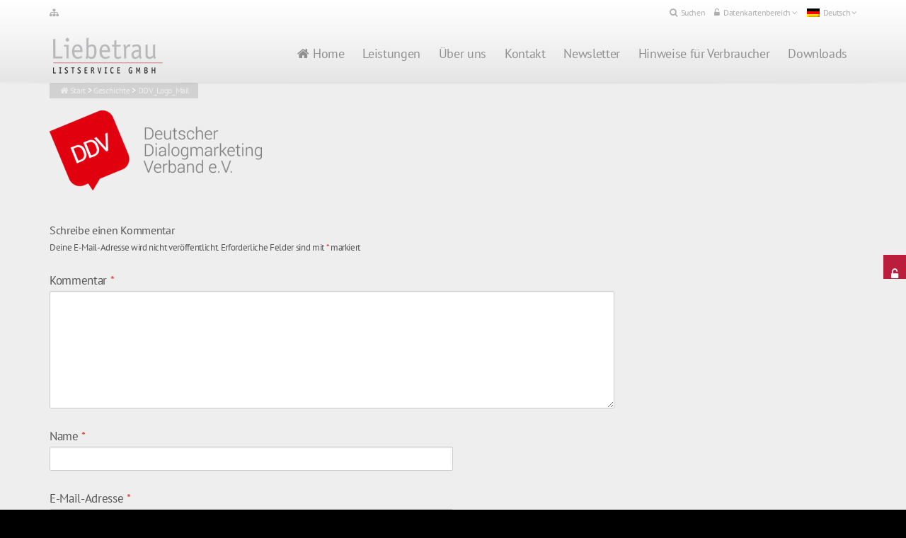

--- FILE ---
content_type: text/html; charset=UTF-8
request_url: https://www.liebetrau-listservice.de/geschichte/ddv_logo_mail/
body_size: 20977
content:
<!DOCTYPE html>
<!--[if IE 6]><html class="ie ie6 no-js" lang="de-DE"><![endif]-->
<!--[if IE 7]><html class="ie ie7 no-js" lang="de-DE"><![endif]-->
<!--[if IE 8]><html class="ie ie8 no-js" lang="de-DE"><![endif]-->
<!--[if !(IE 7) | !(IE 8) ]><!-->
<html class="no-js" lang="de-DE">
<!--<![endif]-->
  <head>
    <meta charset="UTF-8" />
    <link media="all" href="https://www.liebetrau-listservice.de/wp-content/cache/autoptimize/autoptimize_1e85ce0b47c36f1878ba0f05d6fcb83c.php" rel="stylesheet"><title>DDV_Logo_Mail &#183; Liebetrau</title>
        <meta name="viewport" content="width=device-width, initial-scale=1, maximum-scale=1">
        <link rel="profile" href="http://gmpg.org/xfn/11" />
    <link rel="pingback" href="https://www.liebetrau-listservice.de/xmlrpc.php" />
        <link rel="shortcut icon" href="https://www.liebetrau-listservice.de/wp-content/uploads/2015/01/favicon.x21903.ico" />    <meta name='robots' content='index, follow, max-image-preview:large, max-snippet:-1, max-video-preview:-1' />
	<style>img:is([sizes="auto" i], [sizes^="auto," i]) { contain-intrinsic-size: 3000px 1500px }</style>
	<link rel="alternate" hreflang="de-de" href="https://www.liebetrau-listservice.de/geschichte/ddv_logo_mail/" />

	<!-- This site is optimized with the Yoast SEO plugin v25.3.1 - https://yoast.com/wordpress/plugins/seo/ -->
	<title>DDV_Logo_Mail &#183; Liebetrau</title>
	<link rel="canonical" href="https://www.liebetrau-listservice.de/geschichte/ddv_logo_mail/" />
	<meta property="og:locale" content="de_DE" />
	<meta property="og:type" content="article" />
	<meta property="og:title" content="DDV_Logo_Mail &#183; Liebetrau" />
	<meta property="og:url" content="https://www.liebetrau-listservice.de/geschichte/ddv_logo_mail/" />
	<meta property="og:site_name" content="Liebetrau" />
	<meta property="og:image" content="https://www.liebetrau-listservice.de/geschichte/ddv_logo_mail" />
	<meta property="og:image:width" content="505" />
	<meta property="og:image:height" content="190" />
	<meta property="og:image:type" content="image/png" />
	<script type="application/ld+json" class="yoast-schema-graph">{"@context":"https://schema.org","@graph":[{"@type":"WebPage","@id":"https://www.liebetrau-listservice.de/geschichte/ddv_logo_mail/","url":"https://www.liebetrau-listservice.de/geschichte/ddv_logo_mail/","name":"DDV_Logo_Mail &#183; Liebetrau","isPartOf":{"@id":"https://www.liebetrau-listservice.de/#website"},"primaryImageOfPage":{"@id":"https://www.liebetrau-listservice.de/geschichte/ddv_logo_mail/#primaryimage"},"image":{"@id":"https://www.liebetrau-listservice.de/geschichte/ddv_logo_mail/#primaryimage"},"thumbnailUrl":"https://www.liebetrau-listservice.de/wp-content/uploads/2015/01/DDV_Logo_Mail.png","datePublished":"2015-02-06T09:43:07+00:00","breadcrumb":{"@id":"https://www.liebetrau-listservice.de/geschichte/ddv_logo_mail/#breadcrumb"},"inLanguage":"de","potentialAction":[{"@type":"ReadAction","target":["https://www.liebetrau-listservice.de/geschichte/ddv_logo_mail/"]}]},{"@type":"ImageObject","inLanguage":"de","@id":"https://www.liebetrau-listservice.de/geschichte/ddv_logo_mail/#primaryimage","url":"https://www.liebetrau-listservice.de/wp-content/uploads/2015/01/DDV_Logo_Mail.png","contentUrl":"https://www.liebetrau-listservice.de/wp-content/uploads/2015/01/DDV_Logo_Mail.png","width":505,"height":190},{"@type":"BreadcrumbList","@id":"https://www.liebetrau-listservice.de/geschichte/ddv_logo_mail/#breadcrumb","itemListElement":[{"@type":"ListItem","position":1,"name":"Home","item":"https://www.liebetrau-listservice.de/"},{"@type":"ListItem","position":2,"name":"Geschichte","item":"https://www.liebetrau-listservice.de/geschichte/"},{"@type":"ListItem","position":3,"name":"DDV_Logo_Mail"}]},{"@type":"WebSite","@id":"https://www.liebetrau-listservice.de/#website","url":"https://www.liebetrau-listservice.de/","name":"Liebetrau","description":"Liebetrau Listservice GmbH","publisher":{"@id":"https://www.liebetrau-listservice.de/#organization"},"potentialAction":[{"@type":"SearchAction","target":{"@type":"EntryPoint","urlTemplate":"https://www.liebetrau-listservice.de/?s={search_term_string}"},"query-input":{"@type":"PropertyValueSpecification","valueRequired":true,"valueName":"search_term_string"}}],"inLanguage":"de"},{"@type":"Organization","@id":"https://www.liebetrau-listservice.de/#organization","name":"Liebetrau Listservice GmbH","url":"https://www.liebetrau-listservice.de/","logo":{"@type":"ImageObject","inLanguage":"de","@id":"https://www.liebetrau-listservice.de/#/schema/logo/image/","url":"https://www.liebetrau-listservice.de/wp-content/uploads/2014/10/logo_lbt_col_320.png","contentUrl":"https://www.liebetrau-listservice.de/wp-content/uploads/2014/10/logo_lbt_col_320.png","width":320,"height":124,"caption":"Liebetrau Listservice GmbH"},"image":{"@id":"https://www.liebetrau-listservice.de/#/schema/logo/image/"}}]}</script>
	<!-- / Yoast SEO plugin. -->


<link rel='dns-prefetch' href='//cdnjs.cloudflare.com' />
<link rel="alternate" type="application/rss+xml" title="Liebetrau &raquo; Feed" href="https://www.liebetrau-listservice.de/feed/" />
<link rel="alternate" type="application/rss+xml" title="Liebetrau &raquo; Kommentar-Feed" href="https://www.liebetrau-listservice.de/comments/feed/" />
<link rel="alternate" type="application/rss+xml" title="Liebetrau &raquo; DDV_Logo_Mail-Kommentar-Feed" href="https://www.liebetrau-listservice.de/geschichte/ddv_logo_mail/feed/" />

<link rel='stylesheet' id='ls-google-fonts-css' href='//www.liebetrau-listservice.de/wp-content/uploads/sgf-css/font-40f24ca5b55dbda3786fb9f5a41e0c85.x21903.css' type='text/css' media='all' />

<style id='classic-theme-styles-inline-css' type='text/css'>
/*! This file is auto-generated */
.wp-block-button__link{color:#fff;background-color:#32373c;border-radius:9999px;box-shadow:none;text-decoration:none;padding:calc(.667em + 2px) calc(1.333em + 2px);font-size:1.125em}.wp-block-file__button{background:#32373c;color:#fff;text-decoration:none}
</style>
<style id='global-styles-inline-css' type='text/css'>
:root{--wp--preset--aspect-ratio--square: 1;--wp--preset--aspect-ratio--4-3: 4/3;--wp--preset--aspect-ratio--3-4: 3/4;--wp--preset--aspect-ratio--3-2: 3/2;--wp--preset--aspect-ratio--2-3: 2/3;--wp--preset--aspect-ratio--16-9: 16/9;--wp--preset--aspect-ratio--9-16: 9/16;--wp--preset--color--black: #000000;--wp--preset--color--cyan-bluish-gray: #abb8c3;--wp--preset--color--white: #ffffff;--wp--preset--color--pale-pink: #f78da7;--wp--preset--color--vivid-red: #cf2e2e;--wp--preset--color--luminous-vivid-orange: #ff6900;--wp--preset--color--luminous-vivid-amber: #fcb900;--wp--preset--color--light-green-cyan: #7bdcb5;--wp--preset--color--vivid-green-cyan: #00d084;--wp--preset--color--pale-cyan-blue: #8ed1fc;--wp--preset--color--vivid-cyan-blue: #0693e3;--wp--preset--color--vivid-purple: #9b51e0;--wp--preset--gradient--vivid-cyan-blue-to-vivid-purple: linear-gradient(135deg,rgba(6,147,227,1) 0%,rgb(155,81,224) 100%);--wp--preset--gradient--light-green-cyan-to-vivid-green-cyan: linear-gradient(135deg,rgb(122,220,180) 0%,rgb(0,208,130) 100%);--wp--preset--gradient--luminous-vivid-amber-to-luminous-vivid-orange: linear-gradient(135deg,rgba(252,185,0,1) 0%,rgba(255,105,0,1) 100%);--wp--preset--gradient--luminous-vivid-orange-to-vivid-red: linear-gradient(135deg,rgba(255,105,0,1) 0%,rgb(207,46,46) 100%);--wp--preset--gradient--very-light-gray-to-cyan-bluish-gray: linear-gradient(135deg,rgb(238,238,238) 0%,rgb(169,184,195) 100%);--wp--preset--gradient--cool-to-warm-spectrum: linear-gradient(135deg,rgb(74,234,220) 0%,rgb(151,120,209) 20%,rgb(207,42,186) 40%,rgb(238,44,130) 60%,rgb(251,105,98) 80%,rgb(254,248,76) 100%);--wp--preset--gradient--blush-light-purple: linear-gradient(135deg,rgb(255,206,236) 0%,rgb(152,150,240) 100%);--wp--preset--gradient--blush-bordeaux: linear-gradient(135deg,rgb(254,205,165) 0%,rgb(254,45,45) 50%,rgb(107,0,62) 100%);--wp--preset--gradient--luminous-dusk: linear-gradient(135deg,rgb(255,203,112) 0%,rgb(199,81,192) 50%,rgb(65,88,208) 100%);--wp--preset--gradient--pale-ocean: linear-gradient(135deg,rgb(255,245,203) 0%,rgb(182,227,212) 50%,rgb(51,167,181) 100%);--wp--preset--gradient--electric-grass: linear-gradient(135deg,rgb(202,248,128) 0%,rgb(113,206,126) 100%);--wp--preset--gradient--midnight: linear-gradient(135deg,rgb(2,3,129) 0%,rgb(40,116,252) 100%);--wp--preset--font-size--small: 13px;--wp--preset--font-size--medium: 20px;--wp--preset--font-size--large: 36px;--wp--preset--font-size--x-large: 42px;--wp--preset--spacing--20: 0.44rem;--wp--preset--spacing--30: 0.67rem;--wp--preset--spacing--40: 1rem;--wp--preset--spacing--50: 1.5rem;--wp--preset--spacing--60: 2.25rem;--wp--preset--spacing--70: 3.38rem;--wp--preset--spacing--80: 5.06rem;--wp--preset--shadow--natural: 6px 6px 9px rgba(0, 0, 0, 0.2);--wp--preset--shadow--deep: 12px 12px 50px rgba(0, 0, 0, 0.4);--wp--preset--shadow--sharp: 6px 6px 0px rgba(0, 0, 0, 0.2);--wp--preset--shadow--outlined: 6px 6px 0px -3px rgba(255, 255, 255, 1), 6px 6px rgba(0, 0, 0, 1);--wp--preset--shadow--crisp: 6px 6px 0px rgba(0, 0, 0, 1);}:where(.is-layout-flex){gap: 0.5em;}:where(.is-layout-grid){gap: 0.5em;}body .is-layout-flex{display: flex;}.is-layout-flex{flex-wrap: wrap;align-items: center;}.is-layout-flex > :is(*, div){margin: 0;}body .is-layout-grid{display: grid;}.is-layout-grid > :is(*, div){margin: 0;}:where(.wp-block-columns.is-layout-flex){gap: 2em;}:where(.wp-block-columns.is-layout-grid){gap: 2em;}:where(.wp-block-post-template.is-layout-flex){gap: 1.25em;}:where(.wp-block-post-template.is-layout-grid){gap: 1.25em;}.has-black-color{color: var(--wp--preset--color--black) !important;}.has-cyan-bluish-gray-color{color: var(--wp--preset--color--cyan-bluish-gray) !important;}.has-white-color{color: var(--wp--preset--color--white) !important;}.has-pale-pink-color{color: var(--wp--preset--color--pale-pink) !important;}.has-vivid-red-color{color: var(--wp--preset--color--vivid-red) !important;}.has-luminous-vivid-orange-color{color: var(--wp--preset--color--luminous-vivid-orange) !important;}.has-luminous-vivid-amber-color{color: var(--wp--preset--color--luminous-vivid-amber) !important;}.has-light-green-cyan-color{color: var(--wp--preset--color--light-green-cyan) !important;}.has-vivid-green-cyan-color{color: var(--wp--preset--color--vivid-green-cyan) !important;}.has-pale-cyan-blue-color{color: var(--wp--preset--color--pale-cyan-blue) !important;}.has-vivid-cyan-blue-color{color: var(--wp--preset--color--vivid-cyan-blue) !important;}.has-vivid-purple-color{color: var(--wp--preset--color--vivid-purple) !important;}.has-black-background-color{background-color: var(--wp--preset--color--black) !important;}.has-cyan-bluish-gray-background-color{background-color: var(--wp--preset--color--cyan-bluish-gray) !important;}.has-white-background-color{background-color: var(--wp--preset--color--white) !important;}.has-pale-pink-background-color{background-color: var(--wp--preset--color--pale-pink) !important;}.has-vivid-red-background-color{background-color: var(--wp--preset--color--vivid-red) !important;}.has-luminous-vivid-orange-background-color{background-color: var(--wp--preset--color--luminous-vivid-orange) !important;}.has-luminous-vivid-amber-background-color{background-color: var(--wp--preset--color--luminous-vivid-amber) !important;}.has-light-green-cyan-background-color{background-color: var(--wp--preset--color--light-green-cyan) !important;}.has-vivid-green-cyan-background-color{background-color: var(--wp--preset--color--vivid-green-cyan) !important;}.has-pale-cyan-blue-background-color{background-color: var(--wp--preset--color--pale-cyan-blue) !important;}.has-vivid-cyan-blue-background-color{background-color: var(--wp--preset--color--vivid-cyan-blue) !important;}.has-vivid-purple-background-color{background-color: var(--wp--preset--color--vivid-purple) !important;}.has-black-border-color{border-color: var(--wp--preset--color--black) !important;}.has-cyan-bluish-gray-border-color{border-color: var(--wp--preset--color--cyan-bluish-gray) !important;}.has-white-border-color{border-color: var(--wp--preset--color--white) !important;}.has-pale-pink-border-color{border-color: var(--wp--preset--color--pale-pink) !important;}.has-vivid-red-border-color{border-color: var(--wp--preset--color--vivid-red) !important;}.has-luminous-vivid-orange-border-color{border-color: var(--wp--preset--color--luminous-vivid-orange) !important;}.has-luminous-vivid-amber-border-color{border-color: var(--wp--preset--color--luminous-vivid-amber) !important;}.has-light-green-cyan-border-color{border-color: var(--wp--preset--color--light-green-cyan) !important;}.has-vivid-green-cyan-border-color{border-color: var(--wp--preset--color--vivid-green-cyan) !important;}.has-pale-cyan-blue-border-color{border-color: var(--wp--preset--color--pale-cyan-blue) !important;}.has-vivid-cyan-blue-border-color{border-color: var(--wp--preset--color--vivid-cyan-blue) !important;}.has-vivid-purple-border-color{border-color: var(--wp--preset--color--vivid-purple) !important;}.has-vivid-cyan-blue-to-vivid-purple-gradient-background{background: var(--wp--preset--gradient--vivid-cyan-blue-to-vivid-purple) !important;}.has-light-green-cyan-to-vivid-green-cyan-gradient-background{background: var(--wp--preset--gradient--light-green-cyan-to-vivid-green-cyan) !important;}.has-luminous-vivid-amber-to-luminous-vivid-orange-gradient-background{background: var(--wp--preset--gradient--luminous-vivid-amber-to-luminous-vivid-orange) !important;}.has-luminous-vivid-orange-to-vivid-red-gradient-background{background: var(--wp--preset--gradient--luminous-vivid-orange-to-vivid-red) !important;}.has-very-light-gray-to-cyan-bluish-gray-gradient-background{background: var(--wp--preset--gradient--very-light-gray-to-cyan-bluish-gray) !important;}.has-cool-to-warm-spectrum-gradient-background{background: var(--wp--preset--gradient--cool-to-warm-spectrum) !important;}.has-blush-light-purple-gradient-background{background: var(--wp--preset--gradient--blush-light-purple) !important;}.has-blush-bordeaux-gradient-background{background: var(--wp--preset--gradient--blush-bordeaux) !important;}.has-luminous-dusk-gradient-background{background: var(--wp--preset--gradient--luminous-dusk) !important;}.has-pale-ocean-gradient-background{background: var(--wp--preset--gradient--pale-ocean) !important;}.has-electric-grass-gradient-background{background: var(--wp--preset--gradient--electric-grass) !important;}.has-midnight-gradient-background{background: var(--wp--preset--gradient--midnight) !important;}.has-small-font-size{font-size: var(--wp--preset--font-size--small) !important;}.has-medium-font-size{font-size: var(--wp--preset--font-size--medium) !important;}.has-large-font-size{font-size: var(--wp--preset--font-size--large) !important;}.has-x-large-font-size{font-size: var(--wp--preset--font-size--x-large) !important;}
:where(.wp-block-post-template.is-layout-flex){gap: 1.25em;}:where(.wp-block-post-template.is-layout-grid){gap: 1.25em;}
:where(.wp-block-columns.is-layout-flex){gap: 2em;}:where(.wp-block-columns.is-layout-grid){gap: 2em;}
:root :where(.wp-block-pullquote){font-size: 1.5em;line-height: 1.6;}
</style>









<style id='rs-plugin-settings-inline-css' type='text/css'>
.tp-caption a{color:#ff7302;text-shadow:none;-webkit-transition:all 0.2s ease-out;-moz-transition:all 0.2s ease-out;-o-transition:all 0.2s ease-out;-ms-transition:all 0.2s ease-out}.tp-caption a:hover{color:#ffa902}
</style>




<style id='wpml-legacy-horizontal-list-0-inline-css' type='text/css'>
.wpml-ls-statics-shortcode_actions, .wpml-ls-statics-shortcode_actions .wpml-ls-sub-menu, .wpml-ls-statics-shortcode_actions a {border-color:#cdcdcd;}.wpml-ls-statics-shortcode_actions a {color:#444444;background-color:#ffffff;}.wpml-ls-statics-shortcode_actions a:hover,.wpml-ls-statics-shortcode_actions a:focus {color:#000000;background-color:#eeeeee;}.wpml-ls-statics-shortcode_actions .wpml-ls-current-language>a {color:#444444;background-color:#ffffff;}.wpml-ls-statics-shortcode_actions .wpml-ls-current-language:hover>a, .wpml-ls-statics-shortcode_actions .wpml-ls-current-language>a:focus {color:#000000;background-color:#eeeeee;}
</style>

<link rel='stylesheet' id='cs-google-fonts-css' href='//www.liebetrau-listservice.de/wp-content/uploads/sgf-css/font-d408fbcf07440a0762b3f47b1e49d529.x21903.css' type='text/css' media='all' />









<link rel='stylesheet' id='borlabs-cookie-css' href='https://www.liebetrau-listservice.de/wp-content/cache/borlabs-cookie/borlabs-cookie_1_de.x21903.css' type='text/css' media='all' />

<link rel='stylesheet' id='a3a3_lazy_load-css' href='//www.liebetrau-listservice.de/wp-content/uploads/sass/a3_lazy_load.min.x21903.css' type='text/css' media='all' />

<script type="text/javascript" src="https://www.liebetrau-listservice.de/wp-includes/js/jquery/jquery.min.x21903.js" id="jquery-core-js"></script>

<script type="text/javascript" id="layerslider-js-extra">
/* <![CDATA[ */
var LS_Meta = {"v":"6.1.6"};
/* ]]> */
</script>


<script type="text/javascript" id="nks_main-js-extra">
/* <![CDATA[ */
var NKS_CC_Opts = {"test_mode":"","sidebar_type":"push","sidebar_pos":"right","width":"300","base_color":"#eeeeee","fade_content":"light","label_top":"50%","label_top_mob":"50%","label_size":"1x","label_vis":"visible","label_invert":"","label_no_anim":"","label_scroll_selector":"","selectors":"openKickpanel","bg":"none","path":"https:\/\/www.liebetrau-listservice.de\/wp-content\/plugins\/NKS-custom\/img\/"};
/* ]]> */
</script>


<script type="text/javascript" id="gw-tweenmax-js-before">
/* <![CDATA[ */
var oldGS=window.GreenSockGlobals,oldGSQueue=window._gsQueue,oldGSDefine=window._gsDefine;window._gsDefine=null;delete(window._gsDefine);var gwGS=window.GreenSockGlobals={};
/* ]]> */
</script>
<script type="text/javascript" src="https://cdnjs.cloudflare.com/ajax/libs/gsap/1.11.2/TweenMax.min.js" id="gw-tweenmax-js"></script>
<script type="text/javascript" id="gw-tweenmax-js-after">
/* <![CDATA[ */
try{window.GreenSockGlobals=null;window._gsQueue=null;window._gsDefine=null;delete(window.GreenSockGlobals);delete(window._gsQueue);delete(window._gsDefine);window.GreenSockGlobals=oldGS;window._gsQueue=oldGSQueue;window._gsDefine=oldGSDefine;}catch(e){}
/* ]]> */
</script>





<meta name="generator" content="Powered by LayerSlider 6.1.6 - Multi-Purpose, Responsive, Parallax, Mobile-Friendly Slider Plugin for WordPress." />
<!-- LayerSlider updates and docs at: https://layerslider.kreaturamedia.com -->
<link rel="https://api.w.org/" href="https://www.liebetrau-listservice.de/wp-json/" /><link rel="alternate" title="JSON" type="application/json" href="https://www.liebetrau-listservice.de/wp-json/wp/v2/media/7330" /><link rel="EditURI" type="application/rsd+xml" title="RSD" href="https://www.liebetrau-listservice.de/xmlrpc.php?rsd" />
<link rel='shortlink' href='https://www.liebetrau-listservice.de/?p=7330' />
<link rel="alternate" title="oEmbed (JSON)" type="application/json+oembed" href="https://www.liebetrau-listservice.de/wp-json/oembed/1.0/embed?url=https%3A%2F%2Fwww.liebetrau-listservice.de%2Fgeschichte%2Fddv_logo_mail%2F" />
<link rel="alternate" title="oEmbed (XML)" type="text/xml+oembed" href="https://www.liebetrau-listservice.de/wp-json/oembed/1.0/embed?url=https%3A%2F%2Fwww.liebetrau-listservice.de%2Fgeschichte%2Fddv_logo_mail%2F&#038;format=xml" />
<meta name="generator" content="WPML ver:4.2.7.1 stt:1,4,3;" />
<style> .entry-footer .byline{ display:none !important; } </style><style> .entry-meta .byline{ display:none !important; } </style><style> .entry-footer .posted-on{ display:none !important; } </style><style> .entry-meta .entry-date{ display:none !important; } </style><style> .entry-meta .date{ display:none !important; } </style><style> .entry-footer .cat-links{ display:none !important; } </style><style> .entry-meta .cat-links{ display:none !important; } </style><style> .entry-meta .categories-links{ display:none !important; } </style><style> .entry-footer .comments-link{ display:none !important; } </style><style> .entry-meta .comments-link{ display:none !important; } </style><style> .entry-footer .edit-link{ display:none !important; } </style><style> .entry-meta .edit-link{ display:none !important; } </style><script type="text/javascript">
(function(url){
	if(/(?:Chrome\/26\.0\.1410\.63 Safari\/537\.31|WordfenceTestMonBot)/.test(navigator.userAgent)){ return; }
	var addEvent = function(evt, handler) {
		if (window.addEventListener) {
			document.addEventListener(evt, handler, false);
		} else if (window.attachEvent) {
			document.attachEvent('on' + evt, handler);
		}
	};
	var removeEvent = function(evt, handler) {
		if (window.removeEventListener) {
			document.removeEventListener(evt, handler, false);
		} else if (window.detachEvent) {
			document.detachEvent('on' + evt, handler);
		}
	};
	var evts = 'contextmenu dblclick drag dragend dragenter dragleave dragover dragstart drop keydown keypress keyup mousedown mousemove mouseout mouseover mouseup mousewheel scroll'.split(' ');
	var logHuman = function() {
		if (window.wfLogHumanRan) { return; }
		window.wfLogHumanRan = true;
		var wfscr = document.createElement('script');
		wfscr.type = 'text/javascript';
		wfscr.async = true;
		wfscr.src = url + '&r=' + Math.random();
		(document.getElementsByTagName('head')[0]||document.getElementsByTagName('body')[0]).appendChild(wfscr);
		for (var i = 0; i < evts.length; i++) {
			removeEvent(evts[i], logHuman);
		}
	};
	for (var i = 0; i < evts.length; i++) {
		addEvent(evts[i], logHuman);
	}
})('//www.liebetrau-listservice.de/?wordfence_lh=1&hid=C17EE930F8665F61BB9CB77EF0B5CDD4');
</script><meta name="generator" content="Powered by WPBakery Page Builder - drag and drop page builder for WordPress."/>
<style type="text/css" id="custom-background-css">
body.custom-background { background-color: #000000; }
</style>
	<meta name="generator" content="Powered by Slider Revolution 6.2.23 - responsive, Mobile-Friendly Slider Plugin for WordPress with comfortable drag and drop interface." />

<style type="text/css">body{font-family:"Open Sans", Arial, sans-serif;font-size:13px;line-height:1.65em;font-style:normal;font-weight:400;}#site-nav .cs-link{font-family:"Open Sans", Arial, sans-serif;font-size:13px;font-style:normal;font-weight:400;}#site-nav ul li ul li .cs-link{font-family:"Open Sans", Arial, sans-serif;font-size:12px;line-height:1em;font-style:normal;font-weight:400;}h1, h2, h3, h4, h5, h6{font-family:"Open Sans", Arial, sans-serif;font-style:normal;font-weight:600;}.cs-bold{font-family:"Open Sans", Arial, sans-serif;font-style:normal;font-weight:700;}.cs-extra-bold{font-family:"Open Sans", Arial, sans-serif;font-style:normal;font-weight:800;}.cs-sticky-item{line-height:80px !important;height:80px !important;}.cs-header-transparent #page-header .md-padding{padding-top:120px;}.cs-header-transparent #navigation-mobile{padding-top:80px;}.is-compact .cs-sticky-item{line-height:50px !important;height:50px !important;}#site-logo h1, #site-logo img{padding-top:2px;padding-bottom:0px;}@media (max-width:992px) {#site-logo-right,#site-nav{display:none !important;}.cs-header-left #site-logo{display:block !important;float:left;}#cs-mobile-icon{display:block;}#main{padding-top:0 !important;}.cs-header-fancy #site-logo{text-align:left;max-width:85%;}.cs-header-fancy .cs-fancy-row{margin-left:0;margin-right:0;}}.entry-author .author-title {font-size:16px;margin-top:0;display:none !important;}</style>
<noscript><style> .wpb_animate_when_almost_visible { opacity: 1; }</style></noscript>
<style type="text/css" id="nks-dynamic-styles">
@font-face {
	font-family: 'FontAwesome';
	src: url('https://www.liebetrau-listservice.de/wp-content/plugins/NKS-custom/fonts/fontawesome-webfont.eot?v=4.3.0');
	src: url('https://www.liebetrau-listservice.de/wp-content/plugins/NKS-custom/fonts/fontawesome-webfont.eot?#iefix&v=4.3.0') format('embedded-opentype'),
	url('https://www.liebetrau-listservice.de/wp-content/plugins/NKS-custom/fonts/fontawesome-webfont.svg?v=4.3.0#fontawesomeregular') format('svg'),
	url('https://www.liebetrau-listservice.de/wp-content/plugins/NKS-custom/fonts/fontawesome-webfont.woff?v=4.3.0') format('woff'),
	url('https://www.liebetrau-listservice.de/wp-content/plugins/NKS-custom/fonts/fontawesome-webfont.ttf?v=4.3.0') format('truetype');
	font-weight: normal;
	font-style: normal
}

	
	
#nks_cc_sidebar {
    width: 360px;
	  left: -360px;
}
	#nks_cc_sidebar .nks_cc_sidebar_cont {
		width: 300px;
	}

.nks_cc_sidebar_pos_right #nks_cc_sidebar {
	right: -360px;
}

	body.nks_cc_exposed > *, body.nks_cc_exposed #nks-overlay-wrapper {
		-webkit-transform: translate(300px,0);
		-moz-transform: translate(300px,0);
		-ms-transform: translate(300px,0);
		-o-transform: translate(300px,0);
		transform: translate(300px,0);
		-webkit-transform: translate3d(300px,0,0);
		-moz-transform: translate3d(300px,0,0);
		-ms-transform: translate3d(300px,0,0);
		-o-transform: translate3d(300px,0,0);
		transform: translate3d(300px,0,0);
	}

	body.nks_cc_sidebar_pos_right.nks_cc_exposed > *, body.nks_cc_sidebar_pos_right.nks_cc_exposed  #nks-overlay-wrapper  {
		-webkit-transform: translate(-300px,0);
		-moz-transform: translate(-300px,0);
		-ms-transform: translate(-300px,0);
		-o-transform: translate(-300px,0);
		transform: translate(-300px,0);
		-webkit-transform: translate3d(-300px,0,0);
		-moz-transform: translate3d(-300px,0,0);
		-ms-transform: translate3d(-300px,0,0);
		-o-transform: translate3d(-300px,0,0);
		transform: translate3d(-300px,0,0);
	}
	

	
	.nks_cc_exposed #nks-overlay {
	    opacity: 0.3;
		-ms-filter: "progid:DXImageTransform.Microsoft.Alpha(Opacity=30)";
	}

		.nks_cc_exposed #nks-overlay:hover {
		cursor: pointer;
		cursor: url("https://www.liebetrau-listservice.de/wp-content/plugins/NKS-custom/img/close2.png") 16 16,pointer;
	}
	
#nks_cc_sidebar {
		background-color: #eeeeee !important;
}

	.nks_cc_trigger_tabs #nks-tab-1 .fa:before  {
					color: #bb1e3c;
	      }.nks_cc_trigger_tabs.nks_metro  #nks-tab-1 .fa-stack-2x {
					background-color: #bb1e3c;
	      }#nks-content-1 {
					background-color: #bb1e3c !important;
	      }	
.nks_cc_imagebg_custom {
		background-image: url() !important;
}



	.nks_mobile .nks_cc_trigger_tabs {
		top: 50% !important;
	}



</style>

<div id="nks_cc_sidebar" class="nks_cc_imagebg_none">
	<div class="nks_cc_sidebar_cont_scrollable">
		<div class="nks_cc_sidebar_cont">

			<div id='nks-content-1' class='nks-content'><div class='nks-shrinked'><div class="widget">			<div class="textwidget"><h3>Datenkarten</h3>
<p>Um Zugang zu unserem Datenkartenbereich zu erhalten, loggen Sie sich bitte hier mit Ihrem persönlichen Benutzernamen und Ihrem Passwort ein:</p>
<p><a href="https://datenkarten.liebetrau-listservice.de/" target="_blank" class="cs-btn cs-btn-3d cs-btn-square cs-btn-3d-accent cs-btn-xs">Login</a></p>
<p>Wenn Sie noch keinen persönlichen Zugang haben, füllen Sie bitte das unten stehende Formular aus. </p>
<p>Wir lassen Ihnen Ihre Zugangsdaten dann nach Prüfung spätestens am nächsten Werktag per E-Mail zukommen.</p>
</div>
		</div><div class="widget"><div id="iphorm-outer-6970f7aeb96fc" class="iphorm-outer iphorm-outer-17 iphorm-uniform-theme-default" >
    <script type="text/javascript">
        jQuery(document).ready(function($) {
                        $('#iphorm-6970f7aeb96fc').iPhorm({"id":17,"uniqueId":"6970f7aeb96fc","PHPSESSID":"qd64tbjip84ijd21p9772bp6t1","useAjax":true,"successMessageTimeout":20,"clElementIds":[],"clDependentElementIds":[],"centerFancybox":true,"centerFancyboxSpeed":true});
                        if ($.isFunction($.fn.qtip)) {
                $('.iphorm-tooltip-hover', iPhorm.instance.$form).qtip({
                    style: {
                        classes: 'qtip-plain qtip-shadow'
                    },
                    position: {
                        my: 'left center',
                        at: 'right center'
                    }
                });
                $('.iphorm-tooltip-click', iPhorm.instance.$form).qtip({
                    style: {
                        classes: 'qtip-plain qtip-shadow'
                    },
                    position: {
                        my: 'left center',
                        at: 'right center'
                    },
                    show: {
                        event: 'focus'
                    },
                    hide: {
                        event: 'unfocus'
                    }
                });
                $('.iphorm-tooltip-icon-hover', iPhorm.instance.$form).qtip({
                    style: {
                        classes: 'qtip-plain qtip-shadow'
                    },
                    position: {
                        my: 'left center',
                        at: 'right center'
                    },
                    content: {
                        text: function (api) {
                            return $(this).find('.iphorm-tooltip-icon-content').html();
                        }
                    }
                });
                $('.iphorm-tooltip-icon-click', iPhorm.instance.$form).qtip({
                    style: {
                        classes: 'qtip-plain qtip-shadow'
                    },
                    position: {
                        my: 'left center',
                        at: 'right center'
                    },
                    show: {
                        event: 'click'
                    },
                    hide: {
                        event: 'unfocus'
                    },
                    content: {
                        text: function (api) {
                            return $(this).find('.iphorm-tooltip-icon-content').html();
                        }
                    }
                });
                $('.iphorm-labels-inside > .iphorm-element-spacer > label').hover(function () {
                    $(this).siblings('.iphorm-input-wrap').find('.iphorm-tooltip-hover').qtip('show');
                }, function () {
                    $(this).siblings('.iphorm-input-wrap').find('.iphorm-tooltip-hover').qtip('hide');
                });
            }
                                    if ($.isFunction($.fn.uniform)) {
                $('select, input:checkbox, input:radio', iPhorm.instance.$form).uniform({context: iPhorm.instance.$form, selectAutoWidth: false});
            }
                        if ($.isFunction($.fn.inFieldLabels)) {
                $('.iphorm-labels-inside:not(.iphorm-element-wrap-recaptcha) > .iphorm-element-spacer > label', iPhorm.instance.$form).inFieldLabels();
            }
                        $('.iphorm-group-row > div:last-child:not(:first-child)', iPhorm.instance.$form).add('.iphorm-group-row:last-child', iPhorm.instance.$form).addClass('last-child');
                    });
    </script>
    <form id="iphorm-6970f7aeb96fc" class="iphorm iphorm-form-17" action="/geschichte/ddv_logo_mail/#iphorm-6970f7aeb96fc" method="post" enctype="multipart/form-data">
        <div class="iphorm-inner iphorm-inner-17" >
            <input type="hidden" name="iphorm_id" value="17" />
            <input type="hidden" name="iphorm_uid" value="6970f7aeb96fc" />
            <input type="hidden" name="form_url" value="https://www.liebetrau-listservice.de/geschichte/ddv_logo_mail/" />
            <input type="hidden" name="referring_url" value="" />
            <input type="hidden" name="post_id" value="7330" />
            <input type="hidden" name="post_title" value="DDV_Logo_Mail" />
                                                                        <div class="iphorm-success-message iphorm-hidden" ></div>
                                        <div class="iphorm-elements iphorm-elements-17 iphorm-clearfix" >
                <div class="iphorm-element-wrap iphorm-element-wrap-select iphorm_17_6-element-wrap iphorm-clearfix iphorm-labels-above iphorm-element-optional" >
    <div class="iphorm-element-spacer iphorm-element-spacer-select iphorm_17_6-element-spacer">
                    <label for="iphorm_17_6_6970f7aeb96fc" >
                Anrede                                            </label>
                <div class="iphorm-input-wrap iphorm-input-wrap-select iphorm_17_6-input-wrap" >
            <select class="iphorm-element-select  iphorm_17_6" name="iphorm_17_6" id="iphorm_17_6_6970f7aeb96fc"  >
                                    <option value="Herr" >Herr</option>
                                    <option value="Frau" >Frau</option>
                            </select>
                    </div>
        <div class="iphorm-errors-wrap iphorm-hidden" >
    </div>    </div>
</div><div class="iphorm-element-wrap iphorm-element-wrap-text iphorm_17_1-element-wrap iphorm-clearfix iphorm-labels-above iphorm-element-required" >
    <div class="iphorm-element-spacer iphorm-element-spacer-text iphorm_17_1-element-spacer">
                    <label for="iphorm_17_1_6970f7aeb96fc" >
                Vorname                                    <span class="iphorm-required">*</span>
                                            </label>
                <div class="iphorm-input-wrap iphorm-input-wrap-text iphorm_17_1-input-wrap" >
            <input class="iphorm-element-text  iphorm_17_1" id="iphorm_17_1_6970f7aeb96fc" type="text" name="iphorm_17_1"  value=""  />
                    </div>
        <div class="iphorm-errors-wrap iphorm-hidden" >
    </div>    </div>
    </div><div class="iphorm-element-wrap iphorm-element-wrap-text iphorm_17_2-element-wrap iphorm-clearfix iphorm-labels-above iphorm-element-required" >
    <div class="iphorm-element-spacer iphorm-element-spacer-text iphorm_17_2-element-spacer">
                    <label for="iphorm_17_2_6970f7aeb96fc" >
                Nachname                                    <span class="iphorm-required">*</span>
                                            </label>
                <div class="iphorm-input-wrap iphorm-input-wrap-text iphorm_17_2-input-wrap" >
            <input class="iphorm-element-text  iphorm_17_2" id="iphorm_17_2_6970f7aeb96fc" type="text" name="iphorm_17_2"  value=""  />
                    </div>
        <div class="iphorm-errors-wrap iphorm-hidden" >
    </div>    </div>
    </div><div class="iphorm-element-wrap iphorm-element-wrap-text iphorm_17_4-element-wrap iphorm-clearfix iphorm-labels-above iphorm-element-required" >
    <div class="iphorm-element-spacer iphorm-element-spacer-text iphorm_17_4-element-spacer">
                    <label for="iphorm_17_4_6970f7aeb96fc" >
                E-Mail-Adresse                                    <span class="iphorm-required">*</span>
                                            </label>
                <div class="iphorm-input-wrap iphorm-input-wrap-text iphorm_17_4-input-wrap" >
            <input class="iphorm-element-text  iphorm_17_4" id="iphorm_17_4_6970f7aeb96fc" type="text" name="iphorm_17_4"  value=""  />
                    </div>
        <div class="iphorm-errors-wrap iphorm-hidden" >
    </div>    </div>
    </div><div class="iphorm-element-wrap iphorm-element-wrap-text iphorm_17_3-element-wrap iphorm-clearfix iphorm-labels-above iphorm-element-optional" >
    <div class="iphorm-element-spacer iphorm-element-spacer-text iphorm_17_3-element-spacer">
                    <label for="iphorm_17_3_6970f7aeb96fc" >
                Unternehmen                                            </label>
                <div class="iphorm-input-wrap iphorm-input-wrap-text iphorm_17_3-input-wrap" >
            <input class="iphorm-element-text  iphorm_17_3" id="iphorm_17_3_6970f7aeb96fc" type="text" name="iphorm_17_3"  value=""  />
                    </div>
        <div class="iphorm-errors-wrap iphorm-hidden" >
    </div>    </div>
    </div><div class="iphorm-element-wrap iphorm-element-wrap-textarea iphorm_17_8-element-wrap iphorm-clearfix iphorm-labels-above iphorm-element-optional" >
    <div class="iphorm-element-spacer iphorm-element-spacer-textarea iphorm_17_8-element-spacer">
                    <label for="iphorm_17_8_6970f7aeb96fc" >
                Ihre persönliche Nachricht                                            </label>
                <div class="iphorm-input-wrap iphorm-input-wrap-textarea iphorm_17_8-input-wrap" >
            <textarea class="iphorm-element-textarea  iphorm_17_8" id="iphorm_17_8_6970f7aeb96fc" name="iphorm_17_8"   rows="5" cols="25"></textarea>
                    </div>
        <div class="iphorm-errors-wrap iphorm-hidden" >
    </div>    </div>
    </div><div class="iphorm-element-wrap iphorm-element-wrap-captcha iphorm_17_7-element-wrap iphorm-clearfix iphorm-labels-above iphorm-element-required" >
    <div class="iphorm-element-spacer iphorm-element-spacer-captcha iphorm_17_7-element-spacer">
                    <label for="iphorm_17_7_6970f7aeb96fc" >
                Bitte wiederholen Sie die Zeichen der angezeigten Vorgabe.                                    <span class="iphorm-required">*</span>
                                            </label>
                <div class="iphorm-input-wrap iphorm-input-wrap-captcha iphorm_17_7-input-wrap" >
            <input class="iphorm-element-captcha  iphorm_17_7" id="iphorm_17_7_6970f7aeb96fc" type="text" name="iphorm_17_7"  value=""  />
                    </div>
        <div class="iphorm-captcha-image-wrap iphorm-clearfix iphorm_17_7-captcha-image-wrap" >
            <div class="ifb-captcha-image-inner">
                <img id="iphorm-captcha-image-iphorm_17_7_6970f7aeb96fc" class="lazy lazy-hidden iphorm-captcha-image" src="//www.liebetrau-listservice.de/wp-content/plugins/a3-lazy-load/assets/images/lazy_placeholder.x21903.gif" data-lazy-type="image" data-src="https://www.liebetrau-listservice.de/wp-content/plugins/iphorm-form-builder/includes/captcha.php?c=[base64]&amp;t=1769011118.7627" alt="CAPTCHA" /><noscript><img id="iphorm-captcha-image-iphorm_17_7_6970f7aeb96fc" class="iphorm-captcha-image" src="https://www.liebetrau-listservice.de/wp-content/plugins/iphorm-form-builder/includes/captcha.php?c=[base64]&amp;t=1769011118.7627" alt="CAPTCHA" /></noscript>
            </div>
        </div>

        <script type="text/javascript">
        jQuery(document).ready(function ($) {
            $('#iphorm-captcha-image-iphorm_17_7_6970f7aeb96fc').hover(function () {
                $(this).stop().fadeTo('slow', '0.3');
            }, function () {
                $(this).stop().fadeTo('slow', '1.0');
            }).click(function () {
                var newSrc = $(this).attr('src').replace(/&t=.+/, '&t=' + new Date().getTime());
                $(this).attr('src', newSrc);
            });
        });
        </script>
        <div class="iphorm-errors-wrap iphorm-hidden" >
    </div>    </div>
</div>Ihre Daten werden von uns genutzt, um Sie mit Informationen zu uns und unserer Arbeit zu versorgen. Sie können dem jederzeit widersprechen. Weitere Informationen finden Sie auch in unserer <a href="https://www.liebetrau-listservice.de/datenschutzerklaerung/"target="_blank">Datenschutzerklärung</a> .<div class="iphorm-hidden">
    <label>Dieses Feld sollte nicht ausgefüllt werden<input type="text" name="iphorm_17_0" /></label>
</div>                <div class="iphorm-submit-wrap iphorm-submit-wrap-17 iphorm-clearfix" >
                    <div class="iphorm-submit-input-wrap iphorm-submit-input-wrap-17" >
                        <button class="iphorm-submit-element" type="submit" name="iphorm_submit" ><span ><em >Absenden</em></span></button>
                    </div>
                    <div class="iphorm-loading-wrap"><span class="iphorm-loading">Bitte warten &hellip;</span></div>
                </div>
            </div>
                                            </div>
            </form>
    <script type="text/javascript">
    jQuery('#iphorm-outer-6970f7aeb96fc script').remove();
    </script>
</div></div></div></div>		</div>
	</div>
</div>

<div class="nks_cc_trigger_tabs nks_cc_label_visible nks_metro" style="top:50%"><span id="nks-tab-1" class="nks-tab fa-stack fa-lg fa-1x"> <i class="fa fa-square fa-stack-2x "></i> <i class="fa fa-unlock-alt  fa-stack-1x fa-inverse"></i> </span></div><div id="nks-body-bg"></div>
<div id="nks-overlay-wrapper"><div id="nks-overlay"></div></div>
<script>
	(function($){
		if (!$ || !window.NKS_CC_Opts) return;

		var TYPE = NKS_CC_Opts.sidebar_type;
		var $bodybg = $('#nks-body-bg');
		var b = document.body;
		var $body = $('body');
		var bodyCss;

    // fix onload
		$(function(){
			setTimeout(function(){

				if (!$bodybg.parent().is($body)) {
					$body.prepend($bodybg).prepend($('.nks_cc_trigger_tabs')).prepend($('#nks_cc_sidebar')).append($('#nks-overlay-wrapper'));
				}

				if (TYPE === 'push') { $bodybg.css('backgroundColor', $body.css('backgroundColor')) }

			},0)
		})

		if (TYPE === 'push') {

			bodyCss = {
				'backgroundColor':$body.css('backgroundColor'),
				'backgroundImage':$body.css('backgroundImage'),
				'backgroundAttachment':$body.css('backgroundAttachment'),
				'backgroundSize':$body.css('backgroundSize'),
				'backgroundPosition':$body.css('backgroundPosition'),
				'backgroundRepeat':$body.css('backgroundRepeat'),
				'backgroundOrigin':$body.css('backgroundOrigin'),
				'backgroundClip':$body.css('backgroundClip')
			};

			if (bodyCss.backgroundColor.indexOf('(0, 0, 0, 0') + 1 || bodyCss.backgroundColor.indexOf('transparent') + 1 ) {
				bodyCss.backgroundColor = '#fff';
			}

			if (bodyCss.backgroundAttachment === 'fixed') {
				NKS_CC_Opts.isBgFixed = true;
				bodyCss.position = 'fixed';
				bodyCss.bottom = 0;
				bodyCss.backgroundAttachment = 'scroll';
			} else {
//				bodyCss.height = Math.max(
//					b.scrollHeight, document.documentElement.scrollHeight,
//					b.offsetHeight, document.documentElement.offsetHeight,
//					b.clientHeight, document.documentElement.clientHeight
//				)
			}

			$bodybg.css(bodyCss);

		} else {
			//$body.addClass('nks_sidebar_slide')
		}

	})(window.jQuery)
</script>



    <script type="text/javascript" src="http://fast.fonts.net/jsapi/c5d77dce-ddea-4abf-a9dd-4cc572b9628c.js"></script>
    
    
    
    
    <meta name="google-site-verification" content="szf9V9rg88YPRQ4WsTYPNubHJP6BUevGPzy_hpv-Dmc" />
  </head>
  <body class="attachment wp-singular attachment-template-default attachmentid-7330 attachment-png custom-background wp-embed-responsive wp-theme-route wp-child-theme-route-child cs-header-sticky cs-header-default cs-menu-effect cs-menu-effect-1 cs-down-icon     wpb-js-composer js-comp-ver-6.4.1 vc_responsive">
    
    <div id="page" class="hfeed site">

      <div id="top-bar"><div class="container"><div class="cs-top-left"><div class="cs-top-module cs-module-link"><a href="sitemap"><i class="cs-in fa fa-sitemap"></i></a></div></div><div class="cs-top-right"><div class="cs-top-module cs-module-search"><div class="cs-top-modal"><a href="#" class="cs-open-modal"><i class="cs-in fa fa-search"></i>Suchen</a><div class="cs-modal-content"><div class="cs-search-form">
  <form action="https://www.liebetrau-listservice.de/" method="get">
    <input type="text" placeholder="Suchen" name="s" class="cs-search" />
    <button type="submit" class="fa fa-search"></button>
      </form>
</div></div></div></div><div class="cs-top-module cs-module-modal"><div class="cs-top-modal"><a href="#" class="cs-open-modal"><i class="cs-in fa fa-unlock-alt"></i>Datenkartenbereich<i class="cs-down fa fa-angle-down"></i></a><div class="cs-modal-content"><a class="nks_cc_trigger_element" href="Datenkartenbereich"><img class="alignnone size-full wp-image-9815" src="https://www.liebetrau-listservice.de/wp-content/uploads/2015/11/nk-schloss.x21903.png" alt="nk-schloss" width="32" height="34" /></a></div></div></div><div class="cs-top-module cs-module-wpml"><div class="cs-top-modal cs-lang-top-modal"><a href="#" class="cs-open-modal"><img src="https://www.liebetrau-listservice.de/wp-content/plugins/sitepress-multilingual-cms/res/flags/de.x21903.png" alt="de" />Deutsch<i class="cs-down fa fa-angle-down"></i></a><div class="cs-modal-content"><ul></ul></div></div></div></div></div></div><!-- /top-bar -->
      <header id="masthead" role="banner">
  <div class="container">
    <div class="cs-inner">
      <div id="site-logo"><a href="https://www.liebetrau-listservice.de/" class="cs-sticky-item" style="max-width:160px;"><img class="cs-logo" src="https://www.liebetrau-listservice.de/wp-content/uploads/2014/10/logo_lbt_col_160.x21903.png" alt="Liebetrau"/><img class="cs-logo2x" src="https://www.liebetrau-listservice.de/wp-content/uploads/2014/10/logo_lbt_col_320.x21903.png" alt="Liebetrau"/></a></div><!-- /site-logo -->
      <nav id="site-nav" role="navigation"><ul id="menu-hauptmenue" class="main-navigation sf-menu"><li id="menu-item-7338" class="menu-item menu-item-type-post_type menu-item-object-page menu-item-home menu-item-7338 cs-depth-0"><a href="https://www.liebetrau-listservice.de/" class="cs-link cs-link-depth-0 cs-sticky-item"><i class="cs-in fa fa-home"></i>Home</a></li>
<li id="menu-item-5875" class="menu-item menu-item-type-post_type menu-item-object-page menu-item-has-children menu-item-5875 cs-depth-0 cs-mega-menu"><a href="https://www.liebetrau-listservice.de/leistungen/" class="cs-link cs-link-depth-0 cs-sticky-item">Leistungen</a>
<ul class="sub-menu">
	<li id="menu-item-5882" class="menu-item menu-item-type-post_type menu-item-object-page menu-item-has-children menu-item-5882 cs-depth-1 col-xs-2"><a href="https://www.liebetrau-listservice.de/leistungen/adressen/" class="cs-link cs-link-depth-1 cs-title">Adressen</a>
	<ul class="sub-menu">
		<li id="menu-item-6987" class="menu-item menu-item-type-post_type menu-item-object-page menu-item-6987 cs-depth-2"><a href="https://www.liebetrau-listservice.de/leistungen/adressen/adressen-anmieten-oder-kaufen/" class="cs-link cs-link-depth-2">Adressen anmieten oder kaufen</a></li>
		<li id="menu-item-6986" class="menu-item menu-item-type-post_type menu-item-object-page menu-item-6986 cs-depth-2"><a href="https://www.liebetrau-listservice.de/leistungen/adressen/list-management-adressen-vermieten/" class="cs-link cs-link-depth-2">List-Management/ Adressen vermieten</a></li>
		<li id="menu-item-6985" class="menu-item menu-item-type-post_type menu-item-object-page menu-item-6985 cs-depth-2"><a href="https://www.liebetrau-listservice.de/leistungen/adressen/listbroking-firmenadressen/" class="cs-link cs-link-depth-2">Listbroking Firmenadressen</a></li>
		<li id="menu-item-10744" class="menu-item menu-item-type-post_type menu-item-object-post menu-item-10744 cs-depth-2"><a href="https://www.liebetrau-listservice.de/leistungen/adressen/spezielle-zielgruppen-in-unternehmen/" class="cs-link cs-link-depth-2">Spezielle Zielgruppen in Unternehmen</a></li>
		<li id="menu-item-6984" class="menu-item menu-item-type-post_type menu-item-object-page menu-item-6984 cs-depth-2"><a href="https://www.liebetrau-listservice.de/leistungen/adressen/listbroking-privatadressen/" class="cs-link cs-link-depth-2">Listbroking Privatadressen</a></li>
		<li id="menu-item-6983" class="menu-item menu-item-type-post_type menu-item-object-page menu-item-6983 cs-depth-2"><a href="https://www.liebetrau-listservice.de/leistungen/adressen/ihre-mailing-kampagne/" class="cs-link cs-link-depth-2">Ihre Mailing-Kampagne</a></li>
		<li id="menu-item-8187" class="menu-item menu-item-type-post_type menu-item-object-page menu-item-8187 cs-depth-2"><a href="https://www.liebetrau-listservice.de/leistungen/adressen/adressen-faq/" class="cs-link cs-link-depth-2">Adressen – Häufig gestellte Fragen (FAQ)</a></li>
	</ul>
</li>
	<li id="menu-item-6800" class="menu-item menu-item-type-post_type menu-item-object-page menu-item-has-children menu-item-6800 cs-depth-1 col-xs-2"><a href="https://www.liebetrau-listservice.de/leistungen/beilagen/" class="cs-link cs-link-depth-1 cs-title">Beilagen</a>
	<ul class="sub-menu">
		<li id="menu-item-6803" class="menu-item menu-item-type-post_type menu-item-object-page menu-item-6803 cs-depth-2"><a href="https://www.liebetrau-listservice.de/leistungen/beilagen/paket-und-katalog-beilagen/" class="cs-link cs-link-depth-2">Paket- und Katalog-Beilagen</a></li>
		<li id="menu-item-6802" class="menu-item menu-item-type-post_type menu-item-object-page menu-item-6802 cs-depth-2"><a href="https://www.liebetrau-listservice.de/leistungen/beilagen/anzeigen-und-media-beilagen/" class="cs-link cs-link-depth-2">Anzeigen und Media-Beilagen</a></li>
		<li id="menu-item-6801" class="menu-item menu-item-type-post_type menu-item-object-page menu-item-6801 cs-depth-2"><a href="https://www.liebetrau-listservice.de/leistungen/beilagen/sonstige-beilagen/" class="cs-link cs-link-depth-2">Sonstige Beilagen</a></li>
		<li id="menu-item-6972" class="menu-item menu-item-type-post_type menu-item-object-page menu-item-6972 cs-depth-2"><a href="https://www.liebetrau-listservice.de/leistungen/beilagen/gutschein-heft/" class="cs-link cs-link-depth-2">Gutschein-Heft</a></li>
		<li id="menu-item-7447" class="menu-item menu-item-type-post_type menu-item-object-page menu-item-7447 cs-depth-2"><a href="https://www.liebetrau-listservice.de/leistungen/beilagen/ihre-beilagen-kampagne/" class="cs-link cs-link-depth-2">Ihre Beilagen-Kampagne</a></li>
		<li id="menu-item-8252" class="menu-item menu-item-type-post_type menu-item-object-page menu-item-8252 cs-depth-2"><a href="https://www.liebetrau-listservice.de/leistungen/beilagen/beilagen-faq/" class="cs-link cs-link-depth-2">Beilagen – Häufig gestellte Fragen (FAQ)</a></li>
	</ul>
</li>
	<li id="menu-item-6805" class="menu-item menu-item-type-post_type menu-item-object-page menu-item-has-children menu-item-6805 cs-depth-1 col-xs-2"><a href="https://www.liebetrau-listservice.de/leistungen/online-marketing/" class="cs-link cs-link-depth-1 cs-title">Online-Marketing</a>
	<ul class="sub-menu">
		<li id="menu-item-6809" class="menu-item menu-item-type-post_type menu-item-object-page menu-item-6809 cs-depth-2"><a href="https://www.liebetrau-listservice.de/leistungen/online-marketing/sem-suchmaschinen-werbung/" class="cs-link cs-link-depth-2">SEM Suchmaschinen-Marketing</a></li>
		<li id="menu-item-6807" class="menu-item menu-item-type-post_type menu-item-object-page menu-item-6807 cs-depth-2"><a href="https://www.liebetrau-listservice.de/leistungen/online-marketing/facebook-werbung/" class="cs-link cs-link-depth-2">Facebook-Marketing</a></li>
		<li id="menu-item-6806" class="menu-item menu-item-type-post_type menu-item-object-page menu-item-has-children menu-item-6806 cs-depth-2"><a href="https://www.liebetrau-listservice.de/leistungen/online-marketing/e-mail-marketing/" class="cs-link cs-link-depth-2">E-Mail-Marketing</a>
		<ul class="sub-menu">
			<li id="menu-item-6812" class="menu-item menu-item-type-post_type menu-item-object-page menu-item-6812 cs-depth-3"><a href="https://www.liebetrau-listservice.de/leistungen/online-marketing/e-mail-marketing/e-mail-versand-an-privatkunden/" class="cs-link cs-link-depth-3">E-Mail-Marketing an Privatkunden</a></li>
			<li id="menu-item-6813" class="menu-item menu-item-type-post_type menu-item-object-page menu-item-6813 cs-depth-3"><a href="https://www.liebetrau-listservice.de/leistungen/online-marketing/e-mail-marketing/e-mail-marketing-an-firmenkunden/" class="cs-link cs-link-depth-3">E-Mail-Marketing an Firmenkunden</a></li>
			<li id="menu-item-6811" class="menu-item menu-item-type-post_type menu-item-object-page menu-item-6811 cs-depth-3"><a href="https://www.liebetrau-listservice.de/leistungen/online-marketing/e-mail-marketing/abrechnungsmodelle-im-e-mail-marketing/" class="cs-link cs-link-depth-3">Abrechnungsmodelle im E-Mail-Marketing</a></li>
		</ul>
</li>
		<li id="menu-item-8810" class="menu-item menu-item-type-post_type menu-item-object-page menu-item-8810 cs-depth-2"><a href="https://www.liebetrau-listservice.de/leistungen/online-marketing/online-marketing-haeufig-gestellte-fragen-faq/" class="cs-link cs-link-depth-2">Online-Marketing – Häufig gestellte Fragen (FAQ)</a></li>
	</ul>
</li>
	<li id="menu-item-6814" class="menu-item menu-item-type-post_type menu-item-object-page menu-item-has-children menu-item-6814 cs-depth-1 col-xs-2"><a href="https://www.liebetrau-listservice.de/leistungen/maerkte/" class="cs-link cs-link-depth-1 cs-title">Märkte</a>
	<ul class="sub-menu">
		<li id="menu-item-6821" class="menu-item menu-item-type-post_type menu-item-object-page menu-item-6821 cs-depth-2"><a href="https://www.liebetrau-listservice.de/leistungen/maerkte/deutschland/" class="cs-link cs-link-depth-2">Deutschland</a></li>
		<li id="menu-item-6820" class="menu-item menu-item-type-post_type menu-item-object-page menu-item-6820 cs-depth-2"><a href="https://www.liebetrau-listservice.de/leistungen/maerkte/frankreich/" class="cs-link cs-link-depth-2">Frankreich</a></li>
		<li id="menu-item-6819" class="menu-item menu-item-type-post_type menu-item-object-page menu-item-6819 cs-depth-2"><a href="https://www.liebetrau-listservice.de/leistungen/maerkte/oesterreich/" class="cs-link cs-link-depth-2">Österreich</a></li>
		<li id="menu-item-6818" class="menu-item menu-item-type-post_type menu-item-object-page menu-item-6818 cs-depth-2"><a href="https://www.liebetrau-listservice.de/leistungen/maerkte/schweiz/" class="cs-link cs-link-depth-2">Schweiz</a></li>
		<li id="menu-item-6817" class="menu-item menu-item-type-post_type menu-item-object-page menu-item-6817 cs-depth-2"><a href="https://www.liebetrau-listservice.de/leistungen/maerkte/belgien/" class="cs-link cs-link-depth-2">Belgien</a></li>
		<li id="menu-item-7718" class="menu-item menu-item-type-post_type menu-item-object-page menu-item-7718 cs-depth-2"><a href="https://www.liebetrau-listservice.de/leistungen/maerkte/niederlande/" class="cs-link cs-link-depth-2">Niederlande</a></li>
		<li id="menu-item-6816" class="menu-item menu-item-type-post_type menu-item-object-page menu-item-6816 cs-depth-2"><a href="https://www.liebetrau-listservice.de/leistungen/maerkte/europa/" class="cs-link cs-link-depth-2">Europa</a></li>
		<li id="menu-item-6815" class="menu-item menu-item-type-post_type menu-item-object-page menu-item-6815 cs-depth-2"><a href="https://www.liebetrau-listservice.de/leistungen/maerkte/weltweit/" class="cs-link cs-link-depth-2">Weltweit</a></li>
	</ul>
</li>
	<li id="menu-item-6822" class="menu-item menu-item-type-post_type menu-item-object-page menu-item-has-children menu-item-6822 cs-depth-1 col-xs-2"><a href="https://www.liebetrau-listservice.de/leistungen/datenverarbeitung/" class="cs-link cs-link-depth-1 cs-title">Datenverarbeitung</a>
	<ul class="sub-menu">
		<li id="menu-item-6829" class="menu-item menu-item-type-post_type menu-item-object-page menu-item-6829 cs-depth-2"><a href="https://www.liebetrau-listservice.de/leistungen/datenverarbeitung/postalische-pruefung-und-korrektur/" class="cs-link cs-link-depth-2">Postalische Prüfung und Korrektur</a></li>
		<li id="menu-item-6828" class="menu-item menu-item-type-post_type menu-item-object-page menu-item-6828 cs-depth-2"><a href="https://www.liebetrau-listservice.de/leistungen/datenverarbeitung/dublettenabgleich/" class="cs-link cs-link-depth-2">Dubletten-Abgleich</a></li>
		<li id="menu-item-6827" class="menu-item menu-item-type-post_type menu-item-object-page menu-item-6827 cs-depth-2"><a href="https://www.liebetrau-listservice.de/leistungen/datenverarbeitung/aktualisierung-von-adressen/" class="cs-link cs-link-depth-2">Aktualisierung von Adressen</a></li>
		<li id="menu-item-6825" class="menu-item menu-item-type-post_type menu-item-object-page menu-item-6825 cs-depth-2"><a href="https://www.liebetrau-listservice.de/leistungen/datenverarbeitung/altersanalyse/" class="cs-link cs-link-depth-2">Altersanalyse</a></li>
		<li id="menu-item-8301" class="menu-item menu-item-type-post_type menu-item-object-page menu-item-8301 cs-depth-2"><a href="https://www.liebetrau-listservice.de/leistungen/datenverarbeitung/scoring/" class="cs-link cs-link-depth-2">Scoring</a></li>
		<li id="menu-item-8300" class="menu-item menu-item-type-post_type menu-item-object-page menu-item-8300 cs-depth-2"><a href="https://www.liebetrau-listservice.de/leistungen/datenverarbeitung/bonitaetspruefung/" class="cs-link cs-link-depth-2">Bonitätsprüfung</a></li>
		<li id="menu-item-8298" class="menu-item menu-item-type-post_type menu-item-object-page menu-item-8298 cs-depth-2"><a href="https://www.liebetrau-listservice.de/leistungen/datenverarbeitung/kontrolladressen/" class="cs-link cs-link-depth-2">Kontrolladressen</a></li>
		<li id="menu-item-8299" class="menu-item menu-item-type-post_type menu-item-object-page menu-item-8299 cs-depth-2"><a href="https://www.liebetrau-listservice.de/leistungen/datenverarbeitung/robinson-liste/" class="cs-link cs-link-depth-2">Robinson-Liste</a></li>
		<li id="menu-item-8753" class="menu-item menu-item-type-post_type menu-item-object-page menu-item-8753 cs-depth-2"><a href="https://www.liebetrau-listservice.de/leistungen/datenverarbeitung/datenverarbeitung-haeufig-gestellte-fragen-faq/" class="cs-link cs-link-depth-2">Datenverarbeitung – Häufig gestellte Fragen (FAQ)</a></li>
	</ul>
</li>
	<li id="menu-item-8202" class="menu-item menu-item-type-post_type menu-item-object-page menu-item-has-children menu-item-8202 cs-depth-1 col-xs-2"><a href="https://www.liebetrau-listservice.de/leistungen/fundraising/" class="cs-link cs-link-depth-1 cs-title">Fundraising</a>
	<ul class="sub-menu">
		<li id="menu-item-8201" class="menu-item menu-item-type-post_type menu-item-object-page menu-item-8201 cs-depth-2"><a href="https://www.liebetrau-listservice.de/leistungen/fundraising/neuspender-gewinnung/" class="cs-link cs-link-depth-2">Neuspender-Gewinnung</a></li>
		<li id="menu-item-8200" class="menu-item menu-item-type-post_type menu-item-object-page menu-item-8200 cs-depth-2"><a href="https://www.liebetrau-listservice.de/leistungen/fundraising/datenbank-optimierung/" class="cs-link cs-link-depth-2">Datenbank-Optimierung</a></li>
		<li id="menu-item-8752" class="menu-item menu-item-type-post_type menu-item-object-page menu-item-8752 cs-depth-2"><a href="https://www.liebetrau-listservice.de/leistungen/fundraising/fundraising-haeufig-gestellte-fragen-faq/" class="cs-link cs-link-depth-2">Fundraising – Häufig gestellte Fragen (FAQ)</a></li>
	</ul>
</li>
</ul>
</li>
<li id="menu-item-8539" class="menu-item menu-item-type-custom menu-item-object-custom menu-item-has-children menu-item-8539 cs-depth-0"><a href="#" class="cs-link cs-link-depth-0 cs-sticky-item">Über uns</a>
<ul class="sub-menu">
	<li id="menu-item-8227" class="menu-item menu-item-type-post_type menu-item-object-page menu-item-8227 cs-depth-1"><a href="https://www.liebetrau-listservice.de/das-team/" class="cs-link cs-link-depth-1">Das Team</a></li>
	<li id="menu-item-8228" class="menu-item menu-item-type-post_type menu-item-object-page menu-item-8228 cs-depth-1"><a href="https://www.liebetrau-listservice.de/geschichte/" class="cs-link cs-link-depth-1">Geschichte</a></li>
	<li id="menu-item-8226" class="menu-item menu-item-type-post_type menu-item-object-page menu-item-8226 cs-depth-1"><a href="https://www.liebetrau-listservice.de/referenzen/" class="cs-link cs-link-depth-1">Referenzen</a></li>
	<li id="menu-item-8223" class="menu-item menu-item-type-post_type menu-item-object-page menu-item-8223 cs-depth-1"><a href="https://www.liebetrau-listservice.de/anfahrt/" class="cs-link cs-link-depth-1">Anfahrt</a></li>
	<li id="menu-item-8224" class="menu-item menu-item-type-post_type menu-item-object-page menu-item-8224 cs-depth-1"><a href="https://www.liebetrau-listservice.de/agb/" class="cs-link cs-link-depth-1">AGB</a></li>
</ul>
</li>
<li id="menu-item-8820" class="menu-item menu-item-type-post_type menu-item-object-page menu-item-8820 cs-depth-0"><a href="https://www.liebetrau-listservice.de/kontakt/" class="cs-link cs-link-depth-0 cs-sticky-item">Kontakt</a></li>
<li id="menu-item-9578" class="menu-item menu-item-type-post_type menu-item-object-page menu-item-9578 cs-depth-0"><a href="https://www.liebetrau-listservice.de/newsletter/" class="cs-link cs-link-depth-0 cs-sticky-item">Newsletter</a></li>
<li id="menu-item-9576" class="menu-item menu-item-type-post_type menu-item-object-page menu-item-9576 cs-depth-0"><a href="https://www.liebetrau-listservice.de/datenschutz-fuer-verbraucher/" class="cs-link cs-link-depth-0 cs-sticky-item">Hinweise für Verbraucher</a></li>
<li id="menu-item-9577" class="menu-item menu-item-type-post_type menu-item-object-page menu-item-9577 cs-depth-0"><a href="https://www.liebetrau-listservice.de/downloads/" class="cs-link cs-link-depth-0 cs-sticky-item">Downloads</a></li>
</ul></nav><!-- /site-nav -->
      <div id="cs-mobile-icon"><strong class="hidden-xs">DDV_Logo_Mail</strong><span><i class="cs-one"></i><i class="cs-two"></i><i class="cs-three"></i></span></div><!-- /mobile-icon -->
    </div>
  </div>
  <div id="site-header-shadow"></div>
</header><!-- /header -->
              <div id="navigation-mobile">
          <div class="container">

            <div class="menu-hauptmenue-container"><ul id="menu-hauptmenue-1" class="menu"><li class="menu-item menu-item-type-post_type menu-item-object-page menu-item-home menu-item-7338"><a href="https://www.liebetrau-listservice.de/">Home</a><div class="cs-dropdown-plus"><i class="fa fa-plus"></i></div></li>
<li class="menu-item menu-item-type-post_type menu-item-object-page menu-item-has-children menu-item-5875"><a href="https://www.liebetrau-listservice.de/leistungen/">Leistungen</a><div class="cs-dropdown-plus"><i class="fa fa-plus"></i></div>
<ul class="sub-menu">
	<li class="menu-item menu-item-type-post_type menu-item-object-page menu-item-has-children menu-item-5882"><a href="https://www.liebetrau-listservice.de/leistungen/adressen/">Adressen</a><div class="cs-dropdown-plus"><i class="fa fa-plus"></i></div>
	<ul class="sub-menu">
		<li class="menu-item menu-item-type-post_type menu-item-object-page menu-item-6987"><a href="https://www.liebetrau-listservice.de/leistungen/adressen/adressen-anmieten-oder-kaufen/">Adressen anmieten oder kaufen</a><div class="cs-dropdown-plus"><i class="fa fa-plus"></i></div></li>
		<li class="menu-item menu-item-type-post_type menu-item-object-page menu-item-6986"><a href="https://www.liebetrau-listservice.de/leistungen/adressen/list-management-adressen-vermieten/">List-Management/ Adressen vermieten</a><div class="cs-dropdown-plus"><i class="fa fa-plus"></i></div></li>
		<li class="menu-item menu-item-type-post_type menu-item-object-page menu-item-6985"><a href="https://www.liebetrau-listservice.de/leistungen/adressen/listbroking-firmenadressen/">Listbroking Firmenadressen</a><div class="cs-dropdown-plus"><i class="fa fa-plus"></i></div></li>
		<li class="menu-item menu-item-type-post_type menu-item-object-post menu-item-10744"><a href="https://www.liebetrau-listservice.de/leistungen/adressen/spezielle-zielgruppen-in-unternehmen/">Spezielle Zielgruppen in Unternehmen</a><div class="cs-dropdown-plus"><i class="fa fa-plus"></i></div></li>
		<li class="menu-item menu-item-type-post_type menu-item-object-page menu-item-6984"><a href="https://www.liebetrau-listservice.de/leistungen/adressen/listbroking-privatadressen/">Listbroking Privatadressen</a><div class="cs-dropdown-plus"><i class="fa fa-plus"></i></div></li>
		<li class="menu-item menu-item-type-post_type menu-item-object-page menu-item-6983"><a href="https://www.liebetrau-listservice.de/leistungen/adressen/ihre-mailing-kampagne/">Ihre Mailing-Kampagne</a><div class="cs-dropdown-plus"><i class="fa fa-plus"></i></div></li>
		<li class="menu-item menu-item-type-post_type menu-item-object-page menu-item-8187"><a href="https://www.liebetrau-listservice.de/leistungen/adressen/adressen-faq/">Adressen – Häufig gestellte Fragen (FAQ)</a><div class="cs-dropdown-plus"><i class="fa fa-plus"></i></div></li>
	</ul>
</li>
	<li class="menu-item menu-item-type-post_type menu-item-object-page menu-item-has-children menu-item-6800"><a href="https://www.liebetrau-listservice.de/leistungen/beilagen/">Beilagen</a><div class="cs-dropdown-plus"><i class="fa fa-plus"></i></div>
	<ul class="sub-menu">
		<li class="menu-item menu-item-type-post_type menu-item-object-page menu-item-6803"><a href="https://www.liebetrau-listservice.de/leistungen/beilagen/paket-und-katalog-beilagen/">Paket- und Katalog-Beilagen</a><div class="cs-dropdown-plus"><i class="fa fa-plus"></i></div></li>
		<li class="menu-item menu-item-type-post_type menu-item-object-page menu-item-6802"><a href="https://www.liebetrau-listservice.de/leistungen/beilagen/anzeigen-und-media-beilagen/">Anzeigen und Media-Beilagen</a><div class="cs-dropdown-plus"><i class="fa fa-plus"></i></div></li>
		<li class="menu-item menu-item-type-post_type menu-item-object-page menu-item-6801"><a href="https://www.liebetrau-listservice.de/leistungen/beilagen/sonstige-beilagen/">Sonstige Beilagen</a><div class="cs-dropdown-plus"><i class="fa fa-plus"></i></div></li>
		<li class="menu-item menu-item-type-post_type menu-item-object-page menu-item-6972"><a href="https://www.liebetrau-listservice.de/leistungen/beilagen/gutschein-heft/">Gutschein-Heft</a><div class="cs-dropdown-plus"><i class="fa fa-plus"></i></div></li>
		<li class="menu-item menu-item-type-post_type menu-item-object-page menu-item-7447"><a href="https://www.liebetrau-listservice.de/leistungen/beilagen/ihre-beilagen-kampagne/">Ihre Beilagen-Kampagne</a><div class="cs-dropdown-plus"><i class="fa fa-plus"></i></div></li>
		<li class="menu-item menu-item-type-post_type menu-item-object-page menu-item-8252"><a href="https://www.liebetrau-listservice.de/leistungen/beilagen/beilagen-faq/">Beilagen – Häufig gestellte Fragen (FAQ)</a><div class="cs-dropdown-plus"><i class="fa fa-plus"></i></div></li>
	</ul>
</li>
	<li class="menu-item menu-item-type-post_type menu-item-object-page menu-item-has-children menu-item-6805"><a href="https://www.liebetrau-listservice.de/leistungen/online-marketing/">Online-Marketing</a><div class="cs-dropdown-plus"><i class="fa fa-plus"></i></div>
	<ul class="sub-menu">
		<li class="menu-item menu-item-type-post_type menu-item-object-page menu-item-6809"><a href="https://www.liebetrau-listservice.de/leistungen/online-marketing/sem-suchmaschinen-werbung/">SEM Suchmaschinen-Marketing</a><div class="cs-dropdown-plus"><i class="fa fa-plus"></i></div></li>
		<li class="menu-item menu-item-type-post_type menu-item-object-page menu-item-6807"><a href="https://www.liebetrau-listservice.de/leistungen/online-marketing/facebook-werbung/">Facebook-Marketing</a><div class="cs-dropdown-plus"><i class="fa fa-plus"></i></div></li>
		<li class="menu-item menu-item-type-post_type menu-item-object-page menu-item-has-children menu-item-6806"><a href="https://www.liebetrau-listservice.de/leistungen/online-marketing/e-mail-marketing/">E-Mail-Marketing</a><div class="cs-dropdown-plus"><i class="fa fa-plus"></i></div>
		<ul class="sub-menu">
			<li class="menu-item menu-item-type-post_type menu-item-object-page menu-item-6812"><a href="https://www.liebetrau-listservice.de/leistungen/online-marketing/e-mail-marketing/e-mail-versand-an-privatkunden/">E-Mail-Marketing an Privatkunden</a><div class="cs-dropdown-plus"><i class="fa fa-plus"></i></div></li>
			<li class="menu-item menu-item-type-post_type menu-item-object-page menu-item-6813"><a href="https://www.liebetrau-listservice.de/leistungen/online-marketing/e-mail-marketing/e-mail-marketing-an-firmenkunden/">E-Mail-Marketing an Firmenkunden</a><div class="cs-dropdown-plus"><i class="fa fa-plus"></i></div></li>
			<li class="menu-item menu-item-type-post_type menu-item-object-page menu-item-6811"><a href="https://www.liebetrau-listservice.de/leistungen/online-marketing/e-mail-marketing/abrechnungsmodelle-im-e-mail-marketing/">Abrechnungsmodelle im E-Mail-Marketing</a><div class="cs-dropdown-plus"><i class="fa fa-plus"></i></div></li>
		</ul>
</li>
		<li class="menu-item menu-item-type-post_type menu-item-object-page menu-item-8810"><a href="https://www.liebetrau-listservice.de/leistungen/online-marketing/online-marketing-haeufig-gestellte-fragen-faq/">Online-Marketing – Häufig gestellte Fragen (FAQ)</a><div class="cs-dropdown-plus"><i class="fa fa-plus"></i></div></li>
	</ul>
</li>
	<li class="menu-item menu-item-type-post_type menu-item-object-page menu-item-has-children menu-item-6814"><a href="https://www.liebetrau-listservice.de/leistungen/maerkte/">Märkte</a><div class="cs-dropdown-plus"><i class="fa fa-plus"></i></div>
	<ul class="sub-menu">
		<li class="menu-item menu-item-type-post_type menu-item-object-page menu-item-6821"><a href="https://www.liebetrau-listservice.de/leistungen/maerkte/deutschland/">Deutschland</a><div class="cs-dropdown-plus"><i class="fa fa-plus"></i></div></li>
		<li class="menu-item menu-item-type-post_type menu-item-object-page menu-item-6820"><a href="https://www.liebetrau-listservice.de/leistungen/maerkte/frankreich/">Frankreich</a><div class="cs-dropdown-plus"><i class="fa fa-plus"></i></div></li>
		<li class="menu-item menu-item-type-post_type menu-item-object-page menu-item-6819"><a href="https://www.liebetrau-listservice.de/leistungen/maerkte/oesterreich/">Österreich</a><div class="cs-dropdown-plus"><i class="fa fa-plus"></i></div></li>
		<li class="menu-item menu-item-type-post_type menu-item-object-page menu-item-6818"><a href="https://www.liebetrau-listservice.de/leistungen/maerkte/schweiz/">Schweiz</a><div class="cs-dropdown-plus"><i class="fa fa-plus"></i></div></li>
		<li class="menu-item menu-item-type-post_type menu-item-object-page menu-item-6817"><a href="https://www.liebetrau-listservice.de/leistungen/maerkte/belgien/">Belgien</a><div class="cs-dropdown-plus"><i class="fa fa-plus"></i></div></li>
		<li class="menu-item menu-item-type-post_type menu-item-object-page menu-item-7718"><a href="https://www.liebetrau-listservice.de/leistungen/maerkte/niederlande/">Niederlande</a><div class="cs-dropdown-plus"><i class="fa fa-plus"></i></div></li>
		<li class="menu-item menu-item-type-post_type menu-item-object-page menu-item-6816"><a href="https://www.liebetrau-listservice.de/leistungen/maerkte/europa/">Europa</a><div class="cs-dropdown-plus"><i class="fa fa-plus"></i></div></li>
		<li class="menu-item menu-item-type-post_type menu-item-object-page menu-item-6815"><a href="https://www.liebetrau-listservice.de/leistungen/maerkte/weltweit/">Weltweit</a><div class="cs-dropdown-plus"><i class="fa fa-plus"></i></div></li>
	</ul>
</li>
	<li class="menu-item menu-item-type-post_type menu-item-object-page menu-item-has-children menu-item-6822"><a href="https://www.liebetrau-listservice.de/leistungen/datenverarbeitung/">Datenverarbeitung</a><div class="cs-dropdown-plus"><i class="fa fa-plus"></i></div>
	<ul class="sub-menu">
		<li class="menu-item menu-item-type-post_type menu-item-object-page menu-item-6829"><a href="https://www.liebetrau-listservice.de/leistungen/datenverarbeitung/postalische-pruefung-und-korrektur/">Postalische Prüfung und Korrektur</a><div class="cs-dropdown-plus"><i class="fa fa-plus"></i></div></li>
		<li class="menu-item menu-item-type-post_type menu-item-object-page menu-item-6828"><a href="https://www.liebetrau-listservice.de/leistungen/datenverarbeitung/dublettenabgleich/">Dubletten-Abgleich</a><div class="cs-dropdown-plus"><i class="fa fa-plus"></i></div></li>
		<li class="menu-item menu-item-type-post_type menu-item-object-page menu-item-6827"><a href="https://www.liebetrau-listservice.de/leistungen/datenverarbeitung/aktualisierung-von-adressen/">Aktualisierung von Adressen</a><div class="cs-dropdown-plus"><i class="fa fa-plus"></i></div></li>
		<li class="menu-item menu-item-type-post_type menu-item-object-page menu-item-6825"><a href="https://www.liebetrau-listservice.de/leistungen/datenverarbeitung/altersanalyse/">Altersanalyse</a><div class="cs-dropdown-plus"><i class="fa fa-plus"></i></div></li>
		<li class="menu-item menu-item-type-post_type menu-item-object-page menu-item-8301"><a href="https://www.liebetrau-listservice.de/leistungen/datenverarbeitung/scoring/">Scoring</a><div class="cs-dropdown-plus"><i class="fa fa-plus"></i></div></li>
		<li class="menu-item menu-item-type-post_type menu-item-object-page menu-item-8300"><a href="https://www.liebetrau-listservice.de/leistungen/datenverarbeitung/bonitaetspruefung/">Bonitätsprüfung</a><div class="cs-dropdown-plus"><i class="fa fa-plus"></i></div></li>
		<li class="menu-item menu-item-type-post_type menu-item-object-page menu-item-8298"><a href="https://www.liebetrau-listservice.de/leistungen/datenverarbeitung/kontrolladressen/">Kontrolladressen</a><div class="cs-dropdown-plus"><i class="fa fa-plus"></i></div></li>
		<li class="menu-item menu-item-type-post_type menu-item-object-page menu-item-8299"><a href="https://www.liebetrau-listservice.de/leistungen/datenverarbeitung/robinson-liste/">Robinson-Liste</a><div class="cs-dropdown-plus"><i class="fa fa-plus"></i></div></li>
		<li class="menu-item menu-item-type-post_type menu-item-object-page menu-item-8753"><a href="https://www.liebetrau-listservice.de/leistungen/datenverarbeitung/datenverarbeitung-haeufig-gestellte-fragen-faq/">Datenverarbeitung – Häufig gestellte Fragen (FAQ)</a><div class="cs-dropdown-plus"><i class="fa fa-plus"></i></div></li>
	</ul>
</li>
	<li class="menu-item menu-item-type-post_type menu-item-object-page menu-item-has-children menu-item-8202"><a href="https://www.liebetrau-listservice.de/leistungen/fundraising/">Fundraising</a><div class="cs-dropdown-plus"><i class="fa fa-plus"></i></div>
	<ul class="sub-menu">
		<li class="menu-item menu-item-type-post_type menu-item-object-page menu-item-8201"><a href="https://www.liebetrau-listservice.de/leistungen/fundraising/neuspender-gewinnung/">Neuspender-Gewinnung</a><div class="cs-dropdown-plus"><i class="fa fa-plus"></i></div></li>
		<li class="menu-item menu-item-type-post_type menu-item-object-page menu-item-8200"><a href="https://www.liebetrau-listservice.de/leistungen/fundraising/datenbank-optimierung/">Datenbank-Optimierung</a><div class="cs-dropdown-plus"><i class="fa fa-plus"></i></div></li>
		<li class="menu-item menu-item-type-post_type menu-item-object-page menu-item-8752"><a href="https://www.liebetrau-listservice.de/leistungen/fundraising/fundraising-haeufig-gestellte-fragen-faq/">Fundraising – Häufig gestellte Fragen (FAQ)</a><div class="cs-dropdown-plus"><i class="fa fa-plus"></i></div></li>
	</ul>
</li>
</ul>
</li>
<li class="menu-item menu-item-type-custom menu-item-object-custom menu-item-has-children menu-item-8539"><a href="#">Über uns</a><div class="cs-dropdown-plus"><i class="fa fa-plus"></i></div>
<ul class="sub-menu">
	<li class="menu-item menu-item-type-post_type menu-item-object-page menu-item-8227"><a href="https://www.liebetrau-listservice.de/das-team/">Das Team</a><div class="cs-dropdown-plus"><i class="fa fa-plus"></i></div></li>
	<li class="menu-item menu-item-type-post_type menu-item-object-page menu-item-8228"><a href="https://www.liebetrau-listservice.de/geschichte/">Geschichte</a><div class="cs-dropdown-plus"><i class="fa fa-plus"></i></div></li>
	<li class="menu-item menu-item-type-post_type menu-item-object-page menu-item-8226"><a href="https://www.liebetrau-listservice.de/referenzen/">Referenzen</a><div class="cs-dropdown-plus"><i class="fa fa-plus"></i></div></li>
	<li class="menu-item menu-item-type-post_type menu-item-object-page menu-item-8223"><a href="https://www.liebetrau-listservice.de/anfahrt/">Anfahrt</a><div class="cs-dropdown-plus"><i class="fa fa-plus"></i></div></li>
	<li class="menu-item menu-item-type-post_type menu-item-object-page menu-item-8224"><a href="https://www.liebetrau-listservice.de/agb/">AGB</a><div class="cs-dropdown-plus"><i class="fa fa-plus"></i></div></li>
</ul>
</li>
<li class="menu-item menu-item-type-post_type menu-item-object-page menu-item-8820"><a href="https://www.liebetrau-listservice.de/kontakt/">Kontakt</a><div class="cs-dropdown-plus"><i class="fa fa-plus"></i></div></li>
<li class="menu-item menu-item-type-post_type menu-item-object-page menu-item-9578"><a href="https://www.liebetrau-listservice.de/newsletter/">Newsletter</a><div class="cs-dropdown-plus"><i class="fa fa-plus"></i></div></li>
<li class="menu-item menu-item-type-post_type menu-item-object-page menu-item-9576"><a href="https://www.liebetrau-listservice.de/datenschutz-fuer-verbraucher/">Hinweise für Verbraucher</a><div class="cs-dropdown-plus"><i class="fa fa-plus"></i></div></li>
<li class="menu-item menu-item-type-post_type menu-item-object-page menu-item-9577"><a href="https://www.liebetrau-listservice.de/downloads/">Downloads</a><div class="cs-dropdown-plus"><i class="fa fa-plus"></i></div></li>
</ul></div><!-- site-mobile-menu -->

            <form id="mobile-search" action="https://www.liebetrau-listservice.de/" method="get">
              <input type="text" name="s" placeholder="Suchen" />
              <button type="submit" class="fa fa-search"></button>
            </form>

            <div id="mobile-languages"><a href="https://www.liebetrau-listservice.de/geschichte/ddv_logo_mail/" class="cs-current"><img src="https://www.liebetrau-listservice.de/wp-content/plugins/sitepress-multilingual-cms/res/flags/de.x21903.png" alt="de" />Deutsch</a></div>
          </div>
        </div><!-- /navigation-mobile -->
      
      <div id="main">

        <div id="content" class="site-content"><section id="page-header"><div class="container"><div class="row"><div style="display: none;" class="col-md-12 md-padding"><h1 class="page-title">DDV_Logo_Mail</h1></div><div class="cs-breadcrumb"><div class="cs-inner"><span typeof="v:Breadcrumb"><a rel="v:url" property="v:title" title="Gehe zu Liebetrau." href="https://www.liebetrau-listservice.de" class="home"><i class="cs-in fa fa-home"></i>Start</a></span> &gt; <span typeof="v:Breadcrumb"><a rel="v:url" property="v:title" title="Gehe zu Geschichte." href="https://www.liebetrau-listservice.de/geschichte/" class="post post-page">Geschichte</a></span> &gt; <span typeof="v:Breadcrumb"><a rel="v:url" property="v:title" title="Gehe zu DDV_Logo_Mail." href="https://www.liebetrau-listservice.de/geschichte/ddv_logo_mail/" class="post post-attachment current-item">DDV_Logo_Mail</a></span></div></div></div></div></section><!-- /page-header --><section class="main-content md-padding page-layout-full">
  <div class="container">
    <div class="row">

      
      <div class="col-md-12">
        <div class="page-content">
          <p class="attachment"><a href='https://www.liebetrau-listservice.de/wp-content/uploads/2015/01/DDV_Logo_Mail.x21903.png'><img decoding="async" width="300" height="113" src="//www.liebetrau-listservice.de/wp-content/plugins/a3-lazy-load/assets/images/lazy_placeholder.x21903.gif" data-lazy-type="image" data-src="https://www.liebetrau-listservice.de/wp-content/uploads/2015/01/DDV_Logo_Mail-300x113.x21903.png" class="lazy lazy-hidden attachment-medium size-medium" alt="" srcset="" data-srcset="https://www.liebetrau-listservice.de/wp-content/uploads/2015/01/DDV_Logo_Mail-300x113.png 300w, https://www.liebetrau-listservice.de/wp-content/uploads/2015/01/DDV_Logo_Mail.png 505w" sizes="(max-width: 300px) 100vw, 300px" /><noscript><img decoding="async" width="300" height="113" src="https://www.liebetrau-listservice.de/wp-content/uploads/2015/01/DDV_Logo_Mail-300x113.x21903.png" class="attachment-medium size-medium" alt="" srcset="https://www.liebetrau-listservice.de/wp-content/uploads/2015/01/DDV_Logo_Mail-300x113.png 300w, https://www.liebetrau-listservice.de/wp-content/uploads/2015/01/DDV_Logo_Mail.png 505w" sizes="(max-width: 300px) 100vw, 300px" /></noscript></a></p>
<div id="comments" class="comments-area">

  
  	<div id="respond" class="comment-respond">
		<h3 id="reply-title" class="comment-reply-title">Schreibe einen Kommentar <small><a rel="nofollow" id="cancel-comment-reply-link" href="/geschichte/ddv_logo_mail/#respond" style="display:none;">Antwort abbrechen</a></small></h3><form action="https://www.liebetrau-listservice.de/wp-comments-post.php" method="post" id="commentform" class="comment-form cs-comment-form"><p class="comment-notes"><span id="email-notes">Deine E-Mail-Adresse wird nicht veröffentlicht.</span> <span class="required-field-message">Erforderliche Felder sind mit <span class="required">*</span> markiert</span></p><p class="comment-form-comment"><label for="comment">Kommentar <span class="required">*</span></label> <textarea id="comment" name="comment" cols="45" rows="8" maxlength="65525" required></textarea></p><input name="wpml_language_code" type="hidden" value="de" /><p class="comment-form-author"><label for="author">Name <span class="required">*</span></label> <input id="author" name="author" type="text" value="" size="30" maxlength="245" autocomplete="name" required /></p>
<p class="comment-form-email"><label for="email">E-Mail-Adresse <span class="required">*</span></label> <input id="email" name="email" type="email" value="" size="30" maxlength="100" aria-describedby="email-notes" autocomplete="email" required /></p>
<p class="comment-form-url"><label for="url">Website</label> <input id="url" name="url" type="url" value="" size="30" maxlength="200" autocomplete="url" /></p>
<p class="comment-form-cookies-consent"><input id="wp-comment-cookies-consent" name="wp-comment-cookies-consent" type="checkbox" value="yes" /> <label for="wp-comment-cookies-consent">Meinen Namen, meine E-Mail-Adresse und meine Website in diesem Browser für die nächste Kommentierung speichern.</label></p>
<p class="form-submit"><input name="submit" type="submit" id="submit" class="cs-btn cs-btn-flat cs-btn-rounded cs-btn-xs cs-btn-flat-accent" class="submit" value="Kommentar abschicken" /> <input type='hidden' name='comment_post_ID' value='7330' id='comment_post_ID' />
<input type='hidden' name='comment_parent' id='comment_parent' value='0' />
</p></form>	</div><!-- #respond -->
	
</div><!-- #comments -->        </div>
      </div>

      
    </div>
  </div>
</section>
      </div><!-- /content -->

    </div><!-- /main -->

    <footer id="colophon" class="site-footer" role="contentinfo"><div class="container"><div class="row"><div class="col-md-12"></div><div class="col-md-12"></div><div class="col-md-12"><div class="route_widget widget_nav_menu"><div class="menu-untere-menueleiste-container"><ul id="menu-untere-menueleiste" class="menu"><li id="menu-item-7992" class="menu-item menu-item-type-custom menu-item-object-custom menu-item-7992"><a target="_blank" href="https://www.linkedin.com/company/8890610?trk=tyah&#038;trkInfo=idx%3A1-1-1%2CtarId%3A1424864615293%2Ctas%3Aliebetrau+listservice+gmbh">LinkedIn</a></li>
<li id="menu-item-7478" class="menu-item menu-item-type-custom menu-item-object-custom menu-item-7478"><a target="_blank" href="https://www.xing.com/companies/liebetraulistservicegmbh">XING</a></li>
<li id="menu-item-7479" class="menu-item menu-item-type-custom menu-item-object-custom menu-item-7479"><a target="_blank" href="https://www.facebook.com/pages/Liebetrau-Listservice-GmbH/146897622048061?fref=ts">facebook</a></li>
<li id="menu-item-7598" class="menu-item menu-item-type-post_type menu-item-object-page menu-item-7598"><a href="https://www.liebetrau-listservice.de/datenschutzerklaerung/">Datenschutzerklärung</a></li>
<li id="menu-item-7599" class="menu-item menu-item-type-post_type menu-item-object-page menu-item-7599"><a href="https://www.liebetrau-listservice.de/datenschutz-fuer-verbraucher/">Hinweise für Verbraucher</a></li>
<li id="menu-item-7980" class="menu-item menu-item-type-post_type menu-item-object-page menu-item-7980"><a href="https://www.liebetrau-listservice.de/impressum/">Impressum</a></li>
<li id="menu-item-7964" class="menu-item menu-item-type-post_type menu-item-object-page menu-item-7964"><a href="https://www.liebetrau-listservice.de/downloads/">Downloads</a></li>
<li id="menu-item-10046" class="menu-item menu-item-type-post_type menu-item-object-page menu-item-10046"><a href="https://www.liebetrau-listservice.de/glossar/">Glossar</a></li>
</ul></div><div class="clear"></div></div></div></div></div></footer><div id="copyright"><div class="container"><div class="row"><div class="col-md-12"><div class="pull-left">© 2026 - Liebetrau Listservice GmbH </div>
<div class="pull-right">Site by <a href="#">SD</a></div></div></div></div></div><!-- /footer -->

  </div><!-- /page -->

    <script type="speculationrules">
{"prefetch":[{"source":"document","where":{"and":[{"href_matches":"\/*"},{"not":{"href_matches":["\/wp-*.php","\/wp-admin\/*","\/wp-content\/uploads\/*","\/wp-content\/*","\/wp-content\/plugins\/*","\/wp-content\/themes\/route-child\/*","\/wp-content\/themes\/route\/*","\/*\\?(.+)"]}},{"not":{"selector_matches":"a[rel~=\"nofollow\"]"}},{"not":{"selector_matches":".no-prefetch, .no-prefetch a"}}]},"eagerness":"conservative"}]}
</script>
<!--googleoff: all--><script id="BorlabsCookieBoxWrap" type="text/template"><div id="BorlabsCookieBox" class="BorlabsCookie">
    <div class="middle-center" style="display: none;">
        <div class="_brlbs-box-wrap">
            <div class="_brlbs-box _brlbs-box-advanced">
                <div class="cookie-box">
                    <div class="container">
                        <div class="row">
                            <div class="col-12">
                                <div class="_brlbs-flex-center">
                                                                        <h3>Datenschutzeinstellungen</h3>
                                </div>
                                <p>Wir nutzen Cookies auf unserer Website. Einige von ihnen sind essenziell, während andere uns helfen, diese Website und Ihre Erfahrung zu verbessern.</p>
                                <ul><li>
                                            <label for="checkbox-essential" class="_brlbs-checkbox">
                                                Essenziell                                                <input id="checkbox-essential" type="checkbox" name="cookieGroup[]" value="essential" checked disabled data-borlabs-cookie-checkbox>
                                                <div class="_brlbs-checkbox-indicator"></div>
                                            </label>
                                        </li>
                                        <li>
                                            <label for="checkbox-statistics" class="_brlbs-checkbox">
                                                Statistiken                                                <input id="checkbox-statistics" type="checkbox" name="cookieGroup[]" value="statistics" data-borlabs-cookie-checkbox>
                                                <div class="_brlbs-checkbox-indicator"></div>
                                            </label>
                                        </li>
                                        <li>
                                            <label for="checkbox-marketing" class="_brlbs-checkbox">
                                                Marketing                                                <input id="checkbox-marketing" type="checkbox" name="cookieGroup[]" value="marketing" data-borlabs-cookie-checkbox>
                                                <div class="_brlbs-checkbox-indicator"></div>
                                            </label>
                                        </li>
                                        </ul>                                <p class="_brlbs-accept"><a class="_brlbs-btn _brlbs-btn-accept-all cursor" data-cookie-accept-all>Alle akzeptieren</a></p>
                                <p class="_brlbs-accept"><a class="_brlbs-btn cursor" data-cookie-accept>Speichern</a></p>
                                                                <p class="_brlbs-refuse"><a class="cursor" data-cookie-refuse>Nur essenzielle Cookies akzeptieren</a></p>                                <p class="_brlbs-manage"><a class="cursor" data-cookie-individual>Individuelle Datenschutzeinstellungen</a></p>
                                <p class="_brlbs-legal">
                                    <a class="cursor" data-cookie-individual>Cookie-Details</a><span class="_brlbs-separator"></span><a href="https://www.liebetrau-listservice.de/datenschutzerklaerung/">Datenschutzerklärung</a><span class="_brlbs-separator"></span><a href="https://www.liebetrau-listservice.de/impressum/">Impressum</a></p>
                            </div>
                        </div>
                    </div>
                </div>
                <div class="cookie-preference">
    <div class="container not-visible">
        <div class="row no-gutters">
            <div class="col-12">
                <div class="row no-gutters align-items-top">
                                        <div class="col-12">
                        <h3>Datenschutzeinstellungen</h3>
                        <p>Hier finden Sie eine Übersicht über alle verwendeten Cookies. Sie können Ihre Einwilligung zu ganzen Kategorien geben oder sich weitere Informationen anzeigen lassen und so nur bestimmte Cookies auswählen.</p>

                        <div class="row no-gutters align-items-center">
                            <div class="col-12 col-sm-7">
                                <p class="_brlbs-accept">
                                                                <a class="_brlbs-btn _brlbs-btn-accept-all cursor" data-cookie-accept-all>Alle akzeptieren</a>
                                                                <a class="_brlbs-btn cursor" data-cookie-accept>Speichern</a></p>
                            </div>
                            <div class="col-12 col-sm-5">
                                <p class="_brlbs-refuse">
                                    <a class="cursor" data-cookie-back>Zurück</a><span class="_brlbs-separator"></span><a class="cursor" data-cookie-refuse>Nur essenzielle Cookies akzeptieren</a>                                </p>
                            </div>
                        </div>
                    </div>
                </div>
                <div data-cookie-accordion>
                                    <div class="bcac-item">
                        <div class="d-flex flex-row">
                            <div class="w-75">
                                <h4>Essenziell (2)</h4>
                            </div>
                            <div class="w-25 text-right">
                                                            </div>
                        </div>
                        <div class="d-block">
                            <p>Essenzielle Cookies ermöglichen grundlegende Funktionen und sind für die einwandfreie Funktion der Website erforderlich.</p>
                            <p class="text-center">
                                <a class="cursor d-block" data-cookie-accordion-target="essential">
                                    <span data-cookie-accordion-status="show">Cookie-Informationen anzeigen</span>
                                    <span data-cookie-accordion-status="hide" class="borlabs-hide">Cookie-Informationen ausblenden</span>
                                </a>
                            </p>
                        </div>

                        <div class="borlabs-hide" data-cookie-accordion-parent="essential">
                                                        <table>
                                                                <tr>
                                    <th>Name</th>
                                    <td>Borlabs Cookie</td>
                                </tr>
                                <tr>
                                    <th>Anbieter</th>
                                    <td>Eigentümer dieser Website</td>
                                </tr>
                                                                <tr>
                                    <th>Zweck</th>
                                    <td>Speichert die Einstellungen der Besucher, die in der Cookie Box von Borlabs Cookie ausgewählt wurden.</td>
                                </tr>
                                                                                                                                                                <tr>
                                    <th>Cookie Name</th>
                                    <td>borlabs-cookie</td>
                                </tr>
                                                                                                <tr>
                                    <th>Cookie Laufzeit</th>
                                    <td>1 Jahr</td>
                                </tr>
                                                            </table>
                                                        <table>
                                                                <tr>
                                    <th>Name</th>
                                    <td>Google Tag Manager</td>
                                </tr>
                                <tr>
                                    <th>Anbieter</th>
                                    <td>Google LLC</td>
                                </tr>
                                                                <tr>
                                    <th>Zweck</th>
                                    <td>Cookie von Google zur Steuerung der erweiterten Script- und Ereignisbehandlung.</td>
                                </tr>
                                                                                                <tr>
                                    <th>Datenschutzerklärung</th>
                                    <td class="_brlbs-pp-url"><a href="https://policies.google.com/privacy?hl=de" target="_blank" rel="nofollow noopener noreferrer">https://policies.google.com/privacy?hl=de</a></td>
                                </tr>
                                                                                                                                <tr>
                                    <th>Cookie Name</th>
                                    <td>_ga,_gat,_gid</td>
                                </tr>
                                                                                                <tr>
                                    <th>Cookie Laufzeit</th>
                                    <td>2 Jahre</td>
                                </tr>
                                                            </table>
                                                    </div>
                    </div>
                                        <div class="bcac-item">
                        <div class="d-flex flex-row">
                            <div class="w-75">
                                <h4>Statistiken (1)</h4>
                            </div>
                            <div class="w-25 text-right">
                                                                <span class="_brlbs-btn-switch-status"><span>An</span><span>Aus</span></span>
                                <label for="borlabs-cookie-group-statistics" class="_brlbs-btn-switch">
                                    <input id="borlabs-cookie-group-statistics" type="checkbox" name="cookieGroup[]" value="statistics" data-borlabs-cookie-switch>
                                    <span class="_brlbs-slider"></span>
                                </label>
                                                            </div>
                        </div>
                        <div class="d-block">
                            <p>Statistik Cookies erfassen Informationen anonym. Diese Informationen helfen uns zu verstehen, wie unsere Besucher unsere Website nutzen.</p>
                            <p class="text-center">
                                <a class="cursor d-block" data-cookie-accordion-target="statistics">
                                    <span data-cookie-accordion-status="show">Cookie-Informationen anzeigen</span>
                                    <span data-cookie-accordion-status="hide" class="borlabs-hide">Cookie-Informationen ausblenden</span>
                                </a>
                            </p>
                        </div>

                        <div class="borlabs-hide" data-cookie-accordion-parent="statistics">
                                                        <table>
                                                                <tr>
                                    <th>Akzeptieren</th>
                                    <td>
                                        <label for="borlabs-cookie-google-analytics" class="_brlbs-btn-switch">
                                            <input id="borlabs-cookie-google-analytics" type="checkbox" data-cookie-group="statistics" name="cookies[statistics][]" value="google-analytics" data-borlabs-cookie-switch>
                                            <span class="_brlbs-slider"></span>
                                        </label>
                                        <span class="_brlbs-btn-switch-status"><span>An</span><span>Aus</span></span>
                                    </td>
                                </tr>
                                                                <tr>
                                    <th>Name</th>
                                    <td>Google Analytics</td>
                                </tr>
                                <tr>
                                    <th>Anbieter</th>
                                    <td>Google LLC</td>
                                </tr>
                                                                <tr>
                                    <th>Zweck</th>
                                    <td>Cookie von Google für Website-Analysen. Erzeugt statistische Daten darüber, wie der Besucher die Website nutzt.</td>
                                </tr>
                                                                                                <tr>
                                    <th>Datenschutzerklärung</th>
                                    <td class="_brlbs-pp-url"><a href="https://policies.google.com/privacy" target="_blank" rel="nofollow noopener noreferrer">https://policies.google.com/privacy</a></td>
                                </tr>
                                                                                                                                <tr>
                                    <th>Cookie Name</th>
                                    <td>_ga,_gat,_gid</td>
                                </tr>
                                                                                                <tr>
                                    <th>Cookie Laufzeit</th>
                                    <td>2 Jahre</td>
                                </tr>
                                                            </table>
                                                    </div>
                    </div>
                                        <div class="bcac-item">
                        <div class="d-flex flex-row">
                            <div class="w-75">
                                <h4>Marketing (1)</h4>
                            </div>
                            <div class="w-25 text-right">
                                                                <span class="_brlbs-btn-switch-status"><span>An</span><span>Aus</span></span>
                                <label for="borlabs-cookie-group-marketing" class="_brlbs-btn-switch">
                                    <input id="borlabs-cookie-group-marketing" type="checkbox" name="cookieGroup[]" value="marketing" data-borlabs-cookie-switch>
                                    <span class="_brlbs-slider"></span>
                                </label>
                                                            </div>
                        </div>
                        <div class="d-block">
                            <p>Marketing-Cookies werden von Drittanbietern oder Publishern verwendet, um personalisierte Werbung anzuzeigen. Sie tun dies, indem sie Besucher über Websites hinweg verfolgen.</p>
                            <p class="text-center">
                                <a class="cursor d-block" data-cookie-accordion-target="marketing">
                                    <span data-cookie-accordion-status="show">Cookie-Informationen anzeigen</span>
                                    <span data-cookie-accordion-status="hide" class="borlabs-hide">Cookie-Informationen ausblenden</span>
                                </a>
                            </p>
                        </div>

                        <div class="borlabs-hide" data-cookie-accordion-parent="marketing">
                                                        <table>
                                                                <tr>
                                    <th>Akzeptieren</th>
                                    <td>
                                        <label for="borlabs-cookie-linkedin" class="_brlbs-btn-switch">
                                            <input id="borlabs-cookie-linkedin" type="checkbox" data-cookie-group="marketing" name="cookies[marketing][]" value="linkedin" data-borlabs-cookie-switch>
                                            <span class="_brlbs-slider"></span>
                                        </label>
                                        <span class="_brlbs-btn-switch-status"><span>An</span><span>Aus</span></span>
                                    </td>
                                </tr>
                                                                <tr>
                                    <th>Name</th>
                                    <td>LinkedIn Insight Tag</td>
                                </tr>
                                <tr>
                                    <th>Anbieter</th>
                                    <td>LinkedIn Ireland Unlimited Company</td>
                                </tr>
                                                                <tr>
                                    <th>Zweck</th>
                                    <td>Das LinkedIn Insight-Tag ermöglicht das Sammeln von Daten zu den Besuchen auf Ihrer Webseite, einschließlich URL, Referrer-URL, IP-Adresse, Geräte- und Browsereigenschaften (User Agent) sowie Zeitstempel. Diese Daten werden verschlüsselt, die IP-Adressen werden gekürzt und die direkten IDs der Mitglieder werden innerhalb von sieben Tagen entfernt, um die Daten zu pseudonymisieren. Diese verbleibenden pseudonymisierten Daten werden dann innerhalb von 90 Tagen gelöscht.

LinkedIn teilt keine personenbezogenen Daten mit dem Eigentümer der Webseite, sondern bietet nur zusammengefasste Berichte über die Webseiten-Zielgruppe und die Anzeigenleistung. LinkedIn bietet außerdem ein Retargeting für Webseitenbesucher, sodass der Eigentümer der Webseite mit Hilfe dieser Daten zielgerichtete Werbung außerhalb seiner Website anzeigen kann, ohne dass das Mitglied dabei identifiziert wird. Mitglieder von LinkedIn können die Nutzung ihrer personenbezogenen Daten zu Werbezwecken in ihren Kontoeinstellungen steuern.</td>
                                </tr>
                                                                                                <tr>
                                    <th>Datenschutzerklärung</th>
                                    <td class="_brlbs-pp-url"><a href="https://www.linkedin.com/legal/privacy-policy" target="_blank" rel="nofollow noopener noreferrer">https://www.linkedin.com/legal/privacy-policy</a></td>
                                </tr>
                                                                                                                                                                <tr>
                                    <th>Cookie Laufzeit</th>
                                    <td>2 Jahre</td>
                                </tr>
                                                            </table>
                                                    </div>
                    </div>
                                    </div>
                <div class="d-flex justify-content-between">
                    <p class="_brlbs-branding flex-fill">
                                            </p>
                    <p class="_brlbs-legal flex-fill"><a href="https://www.liebetrau-listservice.de/datenschutzerklaerung/">Datenschutzerklärung</a><span class="_brlbs-separator"></span><a href="https://www.liebetrau-listservice.de/impressum/">Impressum</a></p>
                </div>
            </div>
        </div>
    </div>
</div>            </div>
        </div>
    </div>
</div></script><!--googleon: all--><script type="text/javascript" src="https://www.liebetrau-listservice.de/wp-includes/js/dist/hooks.min.x21903.js" id="wp-hooks-js"></script>
<script type="text/javascript" src="https://www.liebetrau-listservice.de/wp-includes/js/dist/i18n.min.x21903.js" id="wp-i18n-js"></script>
<script type="text/javascript" id="wp-i18n-js-after">
/* <![CDATA[ */
wp.i18n.setLocaleData( { 'text direction\u0004ltr': [ 'ltr' ] } );
/* ]]> */
</script>

<script type="text/javascript" id="contact-form-7-js-translations">
/* <![CDATA[ */
( function( domain, translations ) {
	var localeData = translations.locale_data[ domain ] || translations.locale_data.messages;
	localeData[""].domain = domain;
	wp.i18n.setLocaleData( localeData, domain );
} )( "contact-form-7", {"translation-revision-date":"2025-05-24 10:46:16+0000","generator":"GlotPress\/4.0.1","domain":"messages","locale_data":{"messages":{"":{"domain":"messages","plural-forms":"nplurals=2; plural=n != 1;","lang":"de"},"This contact form is placed in the wrong place.":["Dieses Kontaktformular wurde an der falschen Stelle platziert."],"Error:":["Fehler:"]}},"comment":{"reference":"includes\/js\/index.js"}} );
/* ]]> */
</script>
<script type="text/javascript" id="contact-form-7-js-before">
/* <![CDATA[ */
var wpcf7 = {
    "api": {
        "root": "https:\/\/www.liebetrau-listservice.de\/wp-json\/",
        "namespace": "contact-form-7\/v1"
    },
    "cached": 1
};
/* ]]> */
</script>



<script type="text/javascript" id="iphorm-plugin-js-extra">
/* <![CDATA[ */
var iphormL10n = {"error_submitting_form":"W\u00e4hrend der Formular\u00fcbermittlung ist ein Fehler aufgetreten.","swfupload_flash_url":"https:\/\/www.liebetrau-listservice.de\/wp-includes\/js\/swfupload\/swfupload.swf","swfupload_upload_url":"https:\/\/www.liebetrau-listservice.de\/?iphorm_swfupload=1","swfupload_too_many":"Sie haben der Warteschlange zu viele Dateien hinzugef\u00fcgt.","swfupload_file_too_big":"Diese Datei \u00fcberschreitet die maximal erlaubte Dateigr\u00f6\u00dfe","swfupload_file_empty":"Diese Datei ist leer","swfupload_file_type_not_allowed":"Dieser Dateityp ist nicht zugelassen.","swfupload_unknown_queue_error":"Es ist ein unbekannter Fehler in der Warteschlange aufgetreten, bitte versuchen Sie es sp\u00e4ter noch einmal.","swfupload_upload_error":"W\u00e4hrend der \u00dcbertragung ist ein Fehler aufgetreten.","swfupload_upload_failed":"Die \u00dcbertragung ist fehlgeschlagen.","swfupload_server_io":"Server IO-Fehler.","swfupload_security_error":"Sicherheitsfehler.","swfupload_limit_exceeded":"Das Uploadlimit wurde \u00fcberschritten.","swfupload_validation_failed":"Die \u00dcberpr\u00fcfung ist fehlgeschlagen.","swfupload_upload_stopped":"Der Upload wurde unterbrochen.","swfupload_unknown_upload_error":"W\u00e4hrend der Datei\u00fcbertragung ist ein unbekannter Fehler aufgetreten.","plugin_url":"https:\/\/www.liebetrau-listservice.de\/wp-content\/plugins\/iphorm-form-builder","preview_no_submit":"Das Formular kann aus der Vorschau heraus nicht versendet werden."};
/* ]]> */
</script>









<script type="text/javascript" id="cs-jquery-register-js-extra">
/* <![CDATA[ */
var cs_ajax = {"ajaxurl":"https:\/\/www.liebetrau-listservice.de\/wp-admin\/admin-ajax.php","is_mobile":"0","siteurl":"https:\/\/www.liebetrau-listservice.de\/wp-content\/themes\/route","loved":"Fehler!","error":"Fehler!","nonce":"90bba85cff","viewport":"992","sticky":"1","header":"50","accent":"#428bca","non_responsive":"","no_smoothscroll":"0"};
/* ]]> */
</script>

<script type="text/javascript" id="jquery-lazyloadxt-js-extra">
/* <![CDATA[ */
var a3_lazyload_params = {"apply_images":"1","apply_videos":"1"};
/* ]]> */
</script>


<script type="text/javascript" id="jquery-lazyloadxt-extend-js-extra">
/* <![CDATA[ */
var a3_lazyload_extend_params = {"edgeY":"0","horizontal_container_classnames":""};
/* ]]> */
</script>

<script type="text/javascript" id="borlabs-cookie-js-extra">
/* <![CDATA[ */
var borlabsCookieConfig = {"ajaxURL":"https:\/\/www.liebetrau-listservice.de\/wp-admin\/admin-ajax.php","language":"de","animation":"1","animationDelay":"","animationIn":"fadeIn","animationOut":"fadeOut","blockContent":"1","boxLayout":"box","boxLayoutAdvanced":"1","automaticCookieDomainAndPath":"1","cookieDomain":"www.liebetrau-listservice.de","cookiePath":"\/","cookieLifetime":"365","crossDomainCookie":[],"cookieBeforeConsent":"","cookiesForBots":"1","cookieVersion":"1","hideCookieBoxOnPages":[],"respectDoNotTrack":"","reloadAfterConsent":"","showCookieBox":"1","cookieBoxIntegration":"javascript","ignorePreSelectStatus":"","cookies":{"essential":["borlabs-cookie","google-tag-manager"],"statistics":["google-analytics"],"marketing":["linkedin"]}};
var borlabsCookieCookies = {"essential":{"borlabs-cookie":{"cookieNameList":{"borlabs-cookie":"borlabs-cookie"},"settings":{"blockCookiesBeforeConsent":"0"}},"google-tag-manager":{"optInJS":"[base64]","optOutJS":""}},"statistics":{"google-analytics":{"optInJS":"PHNjcmlwdD4NCmRhdGFMYXllci5wdXNoKHsNCiAgJ2dhLWNvbnNlbnQnOiAndHJ1ZScsDQogICdldmVudCc6ICdnYS1jb25zZW50Jw0KfSk7DQo8L3NjcmlwdD4=","optOutJS":"PHNjcmlwdD4NCmRhdGFMYXllci5wdXNoKHsnZ2EtY29uc2VudCc6ICdmYWxzZSd9KTsNCjwvc2NyaXB0Pg=="}},"marketing":{"linkedin":{"optInJS":"PHNjcmlwdD4NCmRhdGFMYXllci5wdXNoKHsNCiAgJ2xpLWNvbnNlbnQnOiAndHJ1ZScsDQogICdldmVudCc6ICdsaS1jb25zZW50Jw0KfSk7DQo8L3NjcmlwdD4=","optOutJS":"PHNjcmlwdD4NCmRhdGFMYXllci5wdXNoKHsnbGktY29uc2VudCc6ICdmYWxzZSd9KTsNCjwvc2NyaXB0Pg=="}}};
/* ]]> */
</script>

<script type="text/javascript" id="borlabs-cookie-js-after">
/* <![CDATA[ */
jQuery(document).ready(function() {
var borlabsCookieContentBlocker = {"facebook": {"id": "facebook","global": function (contentBlockerData) {  },"init": function (el, contentBlockerData) { if(typeof FB === "object") { FB.XFBML.parse(el.parentElement); } },"settings": {"executeGlobalCodeBeforeUnblocking":false}},"default": {"id": "default","global": function (contentBlockerData) {  },"init": function (el, contentBlockerData) {  },"settings": {"executeGlobalCodeBeforeUnblocking":false}},"googlemaps": {"id": "googlemaps","global": function (contentBlockerData) {  },"init": function (el, contentBlockerData) {  },"settings": {"executeGlobalCodeBeforeUnblocking":false}},"instagram": {"id": "instagram","global": function (contentBlockerData) {  },"init": function (el, contentBlockerData) { if (typeof instgrm === "object") { instgrm.Embeds.process(); } },"settings": {"executeGlobalCodeBeforeUnblocking":false}},"openstreetmap": {"id": "openstreetmap","global": function (contentBlockerData) {  },"init": function (el, contentBlockerData) {  },"settings": {"executeGlobalCodeBeforeUnblocking":false}},"twitter": {"id": "twitter","global": function (contentBlockerData) {  },"init": function (el, contentBlockerData) {  },"settings": {"executeGlobalCodeBeforeUnblocking":false}},"vimeo": {"id": "vimeo","global": function (contentBlockerData) {  },"init": function (el, contentBlockerData) {  },"settings": {"executeGlobalCodeBeforeUnblocking":false,"saveThumbnails":false,"videoWrapper":false}},"youtube": {"id": "youtube","global": function (contentBlockerData) {  },"init": function (el, contentBlockerData) {  },"settings": {"executeGlobalCodeBeforeUnblocking":false,"changeURLToNoCookie":true,"saveThumbnails":false,"thumbnailQuality":"maxresdefault","videoWrapper":false}}};
(function () { var borlabsCookieLoaded = null;var borlabsCookieInit = false;var borlabsCookieCheck = function () { if (typeof window.BorlabsCookie === "object" && borlabsCookieInit === false) { borlabsCookieInit = true; clearInterval(borlabsCookieLoaded); window.BorlabsCookie.init(borlabsCookieConfig, borlabsCookieCookies, borlabsCookieContentBlocker); } };borlabsCookieLoaded = setInterval(borlabsCookieCheck, 50); borlabsCookieCheck();})();});
/* ]]> */
</script>
<style type="text/css">
.dv-panel-inner {
    background: none repeat scroll 0 0 #e6e6e6 !important;
	background-image: -webkit-gradient(linear, left 0%, left 100%, from(#ffffff ), to(#e6e6e6)) !important;
	background-image: -webkit-linear-gradient(top, #ffffff , 0%, #e6e6e6 , 100%) !important;
	background-image: -moz-linear-gradient(top, #ffffff  0%, #e6e6e6 100%) !important;
	background-image: linear-gradient(to bottom, #ffffff  0%, #e6e6e6 100%) !important;
	background-repeat: repeat-x !important;
	filter: progid:DXImageTransform.Microsoft.gradient(startColorstr=\'#ffffff \', endColorstr=\'#e6e6e6\', GradientType=0) !important;
	border-top: 0px solid #ffffff;
	box-shadow: 0 -12px 18px rgba(0, 0, 0, 0.08);
}</style>
  <script defer src="https://www.liebetrau-listservice.de/wp-content/cache/autoptimize/autoptimize_b5d5055a51f44ba094198219b5302d83.php"></script></body>
</html>
<!--
Performance optimized by W3 Total Cache. Learn more: https://www.boldgrid.com/w3-total-cache/

Page Caching using Disk: Enhanced 
Minified using Disk
Database Caching 39/213 queries in 0.301 seconds using Disk

Served from: www.liebetrau-listservice.de @ 2026-01-21 17:58:39 by W3 Total Cache
-->

--- FILE ---
content_type: text/plain
request_url: https://www.google-analytics.com/j/collect?v=1&_v=j102&aip=1&a=1984895348&t=pageview&_s=1&dl=https%3A%2F%2Fwww.liebetrau-listservice.de%2Fgeschichte%2Fddv_logo_mail%2F&ul=en-us%40posix&dt=DDV_Logo_Mail%20%C2%B7%20Liebetrau&sr=1280x720&vp=1280x720&_u=YEBAAEABAAAAACAAI~&jid=359204354&gjid=2037031554&cid=733246728.1769011122&tid=UA-59743617-1&_gid=1738684013.1769011122&_r=1&_slc=1&gtm=45He61g1n81MVXLDD6v831367186za200zd831367186&gcd=13l3l3l3l1l1&dma=0&tag_exp=103116026~103200004~104527906~104528501~104684208~104684211~105391253~115938466~115938469~117025848~117041587&z=1308390580
body_size: -844
content:
2,cG-M3FBD265YP